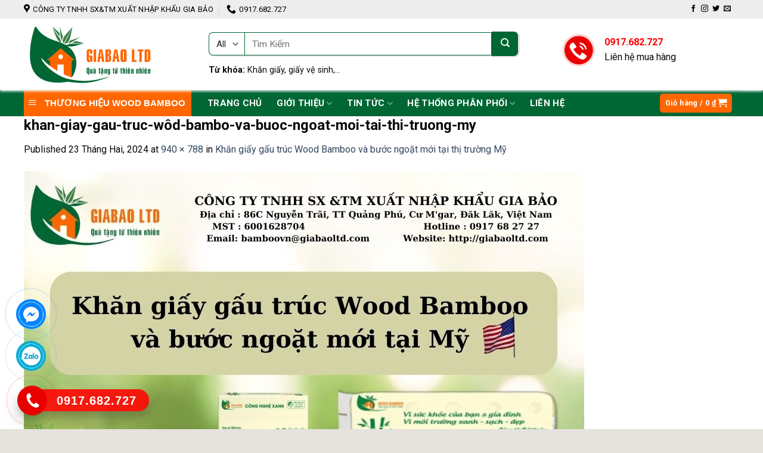

--- FILE ---
content_type: text/html; charset=UTF-8
request_url: https://giabaoltd.com/khan-giay-gau-truc-wood-bamboo-va-buoc-ngoat-moi-tai-thi-truong-my/khan-giay-gau-truc-wod-bambo-va-buoc-ngoat-moi-tai-thi-truong-my/
body_size: 28995
content:
<!DOCTYPE html>
<!--[if IE 9 ]> <html lang="vi" class="ie9 loading-site no-js"> <![endif]-->
<!--[if IE 8 ]> <html lang="vi" class="ie8 loading-site no-js"> <![endif]-->
<!--[if (gte IE 9)|!(IE)]><!--><html lang="vi" class="loading-site no-js"> <!--<![endif]-->
<head>
	<meta charset="UTF-8" />
	<link rel="profile" href="http://gmpg.org/xfn/11" />
	<link rel="pingback" href="https://giabaoltd.com/xmlrpc.php" />

	<script>(function(html){html.className = html.className.replace(/\bno-js\b/,'js')})(document.documentElement);</script>
<meta name='robots' content='index, follow, max-image-preview:large, max-snippet:-1, max-video-preview:-1' />
<meta name="viewport" content="width=device-width, initial-scale=1, maximum-scale=1" />
	<!-- This site is optimized with the Yoast SEO plugin v19.1 - https://yoast.com/wordpress/plugins/seo/ -->
	<title>khan-giay-gau-truc-wôd-bambo-va-buoc-ngoat-moi-tai-thi-truong-my - Công Ty TNHH SX&amp;TM Xuất Nhập Khẩu Gia Bảo</title>
	<link rel="canonical" href="https://giabaoltd.com/wp-content/uploads/2024/02/khan-giay-gau-truc-wod-bambo-va-buoc-ngoat-moi-tai-thi-truong-my.jpg" />
	<meta property="og:locale" content="vi_VN" />
	<meta property="og:type" content="article" />
	<meta property="og:title" content="khan-giay-gau-truc-wôd-bambo-va-buoc-ngoat-moi-tai-thi-truong-my - Công Ty TNHH SX&amp;TM Xuất Nhập Khẩu Gia Bảo" />
	<meta property="og:url" content="https://giabaoltd.com/wp-content/uploads/2024/02/khan-giay-gau-truc-wod-bambo-va-buoc-ngoat-moi-tai-thi-truong-my.jpg" />
	<meta property="og:site_name" content="Công Ty TNHH SX&amp;TM Xuất Nhập Khẩu Gia Bảo" />
	<meta property="og:image" content="https://giabaoltd.com/wp-content/uploads/2024/02/khan-giay-gau-truc-wod-bambo-va-buoc-ngoat-moi-tai-thi-truong-my.jpg" />
	<meta property="og:image:width" content="940" />
	<meta property="og:image:height" content="788" />
	<meta property="og:image:type" content="image/jpeg" />
	<meta name="twitter:card" content="summary" />
	<script type="application/ld+json" class="yoast-schema-graph">{"@context":"https://schema.org","@graph":[{"@type":"WebSite","@id":"https://giabaoltd.com/#website","url":"https://giabaoltd.com/","name":"Công Ty TNHH SX&amp;TM Xuất Nhập Khẩu Gia Bảo","description":"","potentialAction":[{"@type":"SearchAction","target":{"@type":"EntryPoint","urlTemplate":"https://giabaoltd.com/?s={search_term_string}"},"query-input":"required name=search_term_string"}],"inLanguage":"vi"},{"@type":"WebPage","@id":"https://giabaoltd.com/wp-content/uploads/2024/02/khan-giay-gau-truc-wod-bambo-va-buoc-ngoat-moi-tai-thi-truong-my.jpg#webpage","url":"https://giabaoltd.com/wp-content/uploads/2024/02/khan-giay-gau-truc-wod-bambo-va-buoc-ngoat-moi-tai-thi-truong-my.jpg","name":"khan-giay-gau-truc-wôd-bambo-va-buoc-ngoat-moi-tai-thi-truong-my - Công Ty TNHH SX&amp;TM Xuất Nhập Khẩu Gia Bảo","isPartOf":{"@id":"https://giabaoltd.com/#website"},"datePublished":"2024-02-23T08:23:31+00:00","dateModified":"2024-02-23T08:23:31+00:00","breadcrumb":{"@id":"https://giabaoltd.com/wp-content/uploads/2024/02/khan-giay-gau-truc-wod-bambo-va-buoc-ngoat-moi-tai-thi-truong-my.jpg#breadcrumb"},"inLanguage":"vi","potentialAction":[{"@type":"ReadAction","target":["https://giabaoltd.com/wp-content/uploads/2024/02/khan-giay-gau-truc-wod-bambo-va-buoc-ngoat-moi-tai-thi-truong-my.jpg"]}]},{"@type":"BreadcrumbList","@id":"https://giabaoltd.com/wp-content/uploads/2024/02/khan-giay-gau-truc-wod-bambo-va-buoc-ngoat-moi-tai-thi-truong-my.jpg#breadcrumb","itemListElement":[{"@type":"ListItem","position":1,"name":"Home","item":"https://giabaoltd.com/"},{"@type":"ListItem","position":2,"name":"Khăn giấy gấu trúc Wood Bamboo và bước ngoặt mới tại thị trường Mỹ","item":"https://giabaoltd.com/khan-giay-gau-truc-wood-bamboo-va-buoc-ngoat-moi-tai-thi-truong-my/"},{"@type":"ListItem","position":3,"name":"khan-giay-gau-truc-wôd-bambo-va-buoc-ngoat-moi-tai-thi-truong-my"}]}]}</script>
	<!-- / Yoast SEO plugin. -->


<link rel='dns-prefetch' href='//cdn.jsdelivr.net' />
<link rel='dns-prefetch' href='//maxcdn.bootstrapcdn.com' />
<link rel='dns-prefetch' href='//use.fontawesome.com' />
<link rel='dns-prefetch' href='//fonts.googleapis.com' />
<link rel="alternate" type="application/rss+xml" title="Dòng thông tin Công Ty TNHH SX&amp;TM Xuất Nhập Khẩu Gia Bảo &raquo;" href="https://giabaoltd.com/feed/" />
<link rel="alternate" type="application/rss+xml" title="Dòng phản hồi Công Ty TNHH SX&amp;TM Xuất Nhập Khẩu Gia Bảo &raquo;" href="https://giabaoltd.com/comments/feed/" />
<link rel="prefetch" href="https://giabaoltd.com/wp-content/themes/flatsome/assets/js/chunk.countup.fe2c1016.js" />
<link rel="prefetch" href="https://giabaoltd.com/wp-content/themes/flatsome/assets/js/chunk.sticky-sidebar.a58a6557.js" />
<link rel="prefetch" href="https://giabaoltd.com/wp-content/themes/flatsome/assets/js/chunk.tooltips.29144c1c.js" />
<link rel="prefetch" href="https://giabaoltd.com/wp-content/themes/flatsome/assets/js/chunk.vendors-popups.947eca5c.js" />
<link rel="prefetch" href="https://giabaoltd.com/wp-content/themes/flatsome/assets/js/chunk.vendors-slider.f0d2cbc9.js" />
<script type="text/javascript">
window._wpemojiSettings = {"baseUrl":"https:\/\/s.w.org\/images\/core\/emoji\/14.0.0\/72x72\/","ext":".png","svgUrl":"https:\/\/s.w.org\/images\/core\/emoji\/14.0.0\/svg\/","svgExt":".svg","source":{"concatemoji":"https:\/\/giabaoltd.com\/wp-includes\/js\/wp-emoji-release.min.js?ver=6.1.9"}};
/*! This file is auto-generated */
!function(e,a,t){var n,r,o,i=a.createElement("canvas"),p=i.getContext&&i.getContext("2d");function s(e,t){var a=String.fromCharCode,e=(p.clearRect(0,0,i.width,i.height),p.fillText(a.apply(this,e),0,0),i.toDataURL());return p.clearRect(0,0,i.width,i.height),p.fillText(a.apply(this,t),0,0),e===i.toDataURL()}function c(e){var t=a.createElement("script");t.src=e,t.defer=t.type="text/javascript",a.getElementsByTagName("head")[0].appendChild(t)}for(o=Array("flag","emoji"),t.supports={everything:!0,everythingExceptFlag:!0},r=0;r<o.length;r++)t.supports[o[r]]=function(e){if(p&&p.fillText)switch(p.textBaseline="top",p.font="600 32px Arial",e){case"flag":return s([127987,65039,8205,9895,65039],[127987,65039,8203,9895,65039])?!1:!s([55356,56826,55356,56819],[55356,56826,8203,55356,56819])&&!s([55356,57332,56128,56423,56128,56418,56128,56421,56128,56430,56128,56423,56128,56447],[55356,57332,8203,56128,56423,8203,56128,56418,8203,56128,56421,8203,56128,56430,8203,56128,56423,8203,56128,56447]);case"emoji":return!s([129777,127995,8205,129778,127999],[129777,127995,8203,129778,127999])}return!1}(o[r]),t.supports.everything=t.supports.everything&&t.supports[o[r]],"flag"!==o[r]&&(t.supports.everythingExceptFlag=t.supports.everythingExceptFlag&&t.supports[o[r]]);t.supports.everythingExceptFlag=t.supports.everythingExceptFlag&&!t.supports.flag,t.DOMReady=!1,t.readyCallback=function(){t.DOMReady=!0},t.supports.everything||(n=function(){t.readyCallback()},a.addEventListener?(a.addEventListener("DOMContentLoaded",n,!1),e.addEventListener("load",n,!1)):(e.attachEvent("onload",n),a.attachEvent("onreadystatechange",function(){"complete"===a.readyState&&t.readyCallback()})),(e=t.source||{}).concatemoji?c(e.concatemoji):e.wpemoji&&e.twemoji&&(c(e.twemoji),c(e.wpemoji)))}(window,document,window._wpemojiSettings);
</script>
<style type="text/css">
img.wp-smiley,
img.emoji {
	display: inline !important;
	border: none !important;
	box-shadow: none !important;
	height: 1em !important;
	width: 1em !important;
	margin: 0 0.07em !important;
	vertical-align: -0.1em !important;
	background: none !important;
	padding: 0 !important;
}
</style>
	<link rel='stylesheet' id='dashicons-css' href='https://giabaoltd.com/wp-includes/css/dashicons.min.css?ver=6.1.9' type='text/css' media='all' />
<link rel='stylesheet' id='elusive-css' href='https://giabaoltd.com/wp-content/plugins/menu-icons/vendor/codeinwp/icon-picker/css/types/elusive.min.css?ver=2.0' type='text/css' media='all' />
<link rel='stylesheet' id='menu-icon-font-awesome-css' href='https://giabaoltd.com/wp-content/plugins/menu-icons/css/fontawesome/css/all.min.css?ver=4.7.0' type='text/css' media='all' />
<link rel='stylesheet' id='foundation-icons-css' href='https://giabaoltd.com/wp-content/plugins/menu-icons/vendor/codeinwp/icon-picker/css/types/foundation-icons.min.css?ver=3.0' type='text/css' media='all' />
<link rel='stylesheet' id='genericons-css' href='https://giabaoltd.com/wp-content/plugins/menu-icons/vendor/codeinwp/icon-picker/css/types/genericons.min.css?ver=3.4' type='text/css' media='all' />
<link rel='stylesheet' id='menu-icons-extra-css' href='https://giabaoltd.com/wp-content/plugins/menu-icons/css/extra.min.css?ver=0.12.12' type='text/css' media='all' />
<style id='wp-block-library-inline-css' type='text/css'>
:root{--wp-admin-theme-color:#007cba;--wp-admin-theme-color--rgb:0,124,186;--wp-admin-theme-color-darker-10:#006ba1;--wp-admin-theme-color-darker-10--rgb:0,107,161;--wp-admin-theme-color-darker-20:#005a87;--wp-admin-theme-color-darker-20--rgb:0,90,135;--wp-admin-border-width-focus:2px}@media (-webkit-min-device-pixel-ratio:2),(min-resolution:192dpi){:root{--wp-admin-border-width-focus:1.5px}}.wp-element-button{cursor:pointer}:root{--wp--preset--font-size--normal:16px;--wp--preset--font-size--huge:42px}:root .has-very-light-gray-background-color{background-color:#eee}:root .has-very-dark-gray-background-color{background-color:#313131}:root .has-very-light-gray-color{color:#eee}:root .has-very-dark-gray-color{color:#313131}:root .has-vivid-green-cyan-to-vivid-cyan-blue-gradient-background{background:linear-gradient(135deg,#00d084,#0693e3)}:root .has-purple-crush-gradient-background{background:linear-gradient(135deg,#34e2e4,#4721fb 50%,#ab1dfe)}:root .has-hazy-dawn-gradient-background{background:linear-gradient(135deg,#faaca8,#dad0ec)}:root .has-subdued-olive-gradient-background{background:linear-gradient(135deg,#fafae1,#67a671)}:root .has-atomic-cream-gradient-background{background:linear-gradient(135deg,#fdd79a,#004a59)}:root .has-nightshade-gradient-background{background:linear-gradient(135deg,#330968,#31cdcf)}:root .has-midnight-gradient-background{background:linear-gradient(135deg,#020381,#2874fc)}.has-regular-font-size{font-size:1em}.has-larger-font-size{font-size:2.625em}.has-normal-font-size{font-size:var(--wp--preset--font-size--normal)}.has-huge-font-size{font-size:var(--wp--preset--font-size--huge)}.has-text-align-center{text-align:center}.has-text-align-left{text-align:left}.has-text-align-right{text-align:right}#end-resizable-editor-section{display:none}.aligncenter{clear:both}.items-justified-left{justify-content:flex-start}.items-justified-center{justify-content:center}.items-justified-right{justify-content:flex-end}.items-justified-space-between{justify-content:space-between}.screen-reader-text{border:0;clip:rect(1px,1px,1px,1px);-webkit-clip-path:inset(50%);clip-path:inset(50%);height:1px;margin:-1px;overflow:hidden;padding:0;position:absolute;width:1px;word-wrap:normal!important}.screen-reader-text:focus{background-color:#ddd;clip:auto!important;-webkit-clip-path:none;clip-path:none;color:#444;display:block;font-size:1em;height:auto;left:5px;line-height:normal;padding:15px 23px 14px;text-decoration:none;top:5px;width:auto;z-index:100000}html :where(.has-border-color){border-style:solid}html :where([style*=border-top-color]){border-top-style:solid}html :where([style*=border-right-color]){border-right-style:solid}html :where([style*=border-bottom-color]){border-bottom-style:solid}html :where([style*=border-left-color]){border-left-style:solid}html :where([style*=border-width]){border-style:solid}html :where([style*=border-top-width]){border-top-style:solid}html :where([style*=border-right-width]){border-right-style:solid}html :where([style*=border-bottom-width]){border-bottom-style:solid}html :where([style*=border-left-width]){border-left-style:solid}html :where(img[class*=wp-image-]){height:auto;max-width:100%}figure{margin:0 0 1em}
</style>
<link rel='stylesheet' id='classic-theme-styles-css' href='https://giabaoltd.com/wp-includes/css/classic-themes.min.css?ver=1' type='text/css' media='all' />
<link rel='stylesheet' id='contact-form-7-css' href='https://giabaoltd.com/wp-content/plugins/contact-form-7/includes/css/styles.css?ver=5.5.6.1' type='text/css' media='all' />
<link rel='stylesheet' id='devvn-quickbuy-style-css' href='https://giabaoltd.com/wp-content/plugins/devvn-quick-buy/css/devvn-quick-buy.css?ver=1.1.2' type='text/css' media='all' />
<link rel='stylesheet' id='ot-vertical-menu-css-css' href='https://giabaoltd.com/wp-content/plugins/ot-flatsome-vertical-menu/assets/css/style.css?ver=1.2.3' type='text/css' media='all' />
<link rel='stylesheet' id='woof-css' href='https://giabaoltd.com/wp-content/plugins/woocommerce-products-filter/css/front.css?ver=6.1.9' type='text/css' media='all' />
<link rel='stylesheet' id='chosen-drop-down-css' href='https://giabaoltd.com/wp-content/plugins/woocommerce-products-filter/js/chosen/chosen.min.css?ver=6.1.9' type='text/css' media='all' />
<style id='woocommerce-inline-inline-css' type='text/css'>
.woocommerce form .form-row .required { visibility: visible; }
</style>
<link rel='stylesheet' id='flatsome-ionicons-css' href='//maxcdn.bootstrapcdn.com/font-awesome/4.7.0/css/font-awesome.min.css?ver=6.1.9' type='text/css' media='all' />
<link rel='stylesheet' id='font-awesome-official-css' href='https://use.fontawesome.com/releases/v5.15.4/css/all.css' type='text/css' media='all' integrity="sha384-DyZ88mC6Up2uqS4h/KRgHuoeGwBcD4Ng9SiP4dIRy0EXTlnuz47vAwmeGwVChigm" crossorigin="anonymous" />
<link rel='stylesheet' id='flatsome-main-css' href='https://giabaoltd.com/wp-content/themes/flatsome/assets/css/flatsome.css?ver=3.15.4' type='text/css' media='all' />
<style id='flatsome-main-inline-css' type='text/css'>
@font-face {
				font-family: "fl-icons";
				font-display: block;
				src: url(https://giabaoltd.com/wp-content/themes/flatsome/assets/css/icons/fl-icons.eot?v=3.15.4);
				src:
					url(https://giabaoltd.com/wp-content/themes/flatsome/assets/css/icons/fl-icons.eot#iefix?v=3.15.4) format("embedded-opentype"),
					url(https://giabaoltd.com/wp-content/themes/flatsome/assets/css/icons/fl-icons.woff2?v=3.15.4) format("woff2"),
					url(https://giabaoltd.com/wp-content/themes/flatsome/assets/css/icons/fl-icons.ttf?v=3.15.4) format("truetype"),
					url(https://giabaoltd.com/wp-content/themes/flatsome/assets/css/icons/fl-icons.woff?v=3.15.4) format("woff"),
					url(https://giabaoltd.com/wp-content/themes/flatsome/assets/css/icons/fl-icons.svg?v=3.15.4#fl-icons) format("svg");
			}
</style>
<link rel='stylesheet' id='flatsome-shop-css' href='https://giabaoltd.com/wp-content/themes/flatsome/assets/css/flatsome-shop.css?ver=3.15.4' type='text/css' media='all' />
<link rel='stylesheet' id='flatsome-style-css' href='https://giabaoltd.com/wp-content/themes/web-khoi-nghiep/style.css?ver=3.4.3' type='text/css' media='all' />
<link rel='stylesheet' id='flatsome-googlefonts-css' href='//fonts.googleapis.com/css?family=Roboto%3Aregular%2C700%2Cregular%2Cregular%2Cregular&#038;display=swap&#038;ver=3.9' type='text/css' media='all' />
<link rel='stylesheet' id='font-awesome-official-v4shim-css' href='https://use.fontawesome.com/releases/v5.15.4/css/v4-shims.css' type='text/css' media='all' integrity="sha384-Vq76wejb3QJM4nDatBa5rUOve+9gkegsjCebvV/9fvXlGWo4HCMR4cJZjjcF6Viv" crossorigin="anonymous" />
<style id='font-awesome-official-v4shim-inline-css' type='text/css'>
@font-face {
font-family: "FontAwesome";
font-display: block;
src: url("https://use.fontawesome.com/releases/v5.15.4/webfonts/fa-brands-400.eot"),
		url("https://use.fontawesome.com/releases/v5.15.4/webfonts/fa-brands-400.eot?#iefix") format("embedded-opentype"),
		url("https://use.fontawesome.com/releases/v5.15.4/webfonts/fa-brands-400.woff2") format("woff2"),
		url("https://use.fontawesome.com/releases/v5.15.4/webfonts/fa-brands-400.woff") format("woff"),
		url("https://use.fontawesome.com/releases/v5.15.4/webfonts/fa-brands-400.ttf") format("truetype"),
		url("https://use.fontawesome.com/releases/v5.15.4/webfonts/fa-brands-400.svg#fontawesome") format("svg");
}

@font-face {
font-family: "FontAwesome";
font-display: block;
src: url("https://use.fontawesome.com/releases/v5.15.4/webfonts/fa-solid-900.eot"),
		url("https://use.fontawesome.com/releases/v5.15.4/webfonts/fa-solid-900.eot?#iefix") format("embedded-opentype"),
		url("https://use.fontawesome.com/releases/v5.15.4/webfonts/fa-solid-900.woff2") format("woff2"),
		url("https://use.fontawesome.com/releases/v5.15.4/webfonts/fa-solid-900.woff") format("woff"),
		url("https://use.fontawesome.com/releases/v5.15.4/webfonts/fa-solid-900.ttf") format("truetype"),
		url("https://use.fontawesome.com/releases/v5.15.4/webfonts/fa-solid-900.svg#fontawesome") format("svg");
}

@font-face {
font-family: "FontAwesome";
font-display: block;
src: url("https://use.fontawesome.com/releases/v5.15.4/webfonts/fa-regular-400.eot"),
		url("https://use.fontawesome.com/releases/v5.15.4/webfonts/fa-regular-400.eot?#iefix") format("embedded-opentype"),
		url("https://use.fontawesome.com/releases/v5.15.4/webfonts/fa-regular-400.woff2") format("woff2"),
		url("https://use.fontawesome.com/releases/v5.15.4/webfonts/fa-regular-400.woff") format("woff"),
		url("https://use.fontawesome.com/releases/v5.15.4/webfonts/fa-regular-400.ttf") format("truetype"),
		url("https://use.fontawesome.com/releases/v5.15.4/webfonts/fa-regular-400.svg#fontawesome") format("svg");
unicode-range: U+F004-F005,U+F007,U+F017,U+F022,U+F024,U+F02E,U+F03E,U+F044,U+F057-F059,U+F06E,U+F070,U+F075,U+F07B-F07C,U+F080,U+F086,U+F089,U+F094,U+F09D,U+F0A0,U+F0A4-F0A7,U+F0C5,U+F0C7-F0C8,U+F0E0,U+F0EB,U+F0F3,U+F0F8,U+F0FE,U+F111,U+F118-F11A,U+F11C,U+F133,U+F144,U+F146,U+F14A,U+F14D-F14E,U+F150-F152,U+F15B-F15C,U+F164-F165,U+F185-F186,U+F191-F192,U+F1AD,U+F1C1-F1C9,U+F1CD,U+F1D8,U+F1E3,U+F1EA,U+F1F6,U+F1F9,U+F20A,U+F247-F249,U+F24D,U+F254-F25B,U+F25D,U+F267,U+F271-F274,U+F279,U+F28B,U+F28D,U+F2B5-F2B6,U+F2B9,U+F2BB,U+F2BD,U+F2C1-F2C2,U+F2D0,U+F2D2,U+F2DC,U+F2ED,U+F328,U+F358-F35B,U+F3A5,U+F3D1,U+F410,U+F4AD;
}
</style>
<script type='text/javascript' src='https://giabaoltd.com/wp-includes/js/jquery/jquery.min.js?ver=3.6.1' id='jquery-core-js'></script>
<script type='text/javascript' src='https://giabaoltd.com/wp-includes/js/jquery/jquery-migrate.min.js?ver=3.3.2' id='jquery-migrate-js'></script>
<link rel="https://api.w.org/" href="https://giabaoltd.com/wp-json/" /><link rel="alternate" type="application/json" href="https://giabaoltd.com/wp-json/wp/v2/media/6581" /><link rel="EditURI" type="application/rsd+xml" title="RSD" href="https://giabaoltd.com/xmlrpc.php?rsd" />
<link rel="wlwmanifest" type="application/wlwmanifest+xml" href="https://giabaoltd.com/wp-includes/wlwmanifest.xml" />
<meta name="generator" content="WordPress 6.1.9" />
<meta name="generator" content="WooCommerce 6.6.0" />
<link rel='shortlink' href='https://giabaoltd.com/?p=6581' />
<link rel="alternate" type="application/json+oembed" href="https://giabaoltd.com/wp-json/oembed/1.0/embed?url=https%3A%2F%2Fgiabaoltd.com%2Fkhan-giay-gau-truc-wood-bamboo-va-buoc-ngoat-moi-tai-thi-truong-my%2Fkhan-giay-gau-truc-wod-bambo-va-buoc-ngoat-moi-tai-thi-truong-my%2F%23main" />
<link rel="alternate" type="text/xml+oembed" href="https://giabaoltd.com/wp-json/oembed/1.0/embed?url=https%3A%2F%2Fgiabaoltd.com%2Fkhan-giay-gau-truc-wood-bamboo-va-buoc-ngoat-moi-tai-thi-truong-my%2Fkhan-giay-gau-truc-wod-bambo-va-buoc-ngoat-moi-tai-thi-truong-my%2F%23main&#038;format=xml" />
 

<!-- Star   -->
<div class="ring-wrap">
<!-- 	Star Mess      -->
<div class="mess-ring">
    <div class="mess-ring-circle"></div>
    <div class="mess-ring-circle-fill"></div>
    <div class="mess-ring-img-circle">
        <a href="https://www.facebook.com/KhanGiayDaNangWoodBamboo/" target="_blank" class="pps-btn-img">
        <img src="https://giabaoltd.com/wp-content/plugins/lien-he-thv/images/mess.png" alt="" width="50" />
        </a>
    </div>
</div>
<!--  End Mess	 -->
<!-- 	Star zalo   -->
<div class="zalo-ring">
    <div class="zalo-ring-circle"></div>
    <div class="zalo-ring-circle-fill"></div>
    <div class="zalo-ring-img-circle">
        <a href="https://zalo.me/0917.682.727" target="_blank" class="pps-btn-img">
        <img src="https://giabaoltd.com/wp-content/plugins/lien-he-thv/images/zalo-img.png" alt="" width="50" />
        </a>
    </div>
</div>
<!--  End Zalo	 -->
<!-- 	Star hotline   -->
<div class="hotline-phone-ring">
    <div class="hotline-phone-ring-circle"></div>
    <div class="hotline-phone-ring-circle-fill"></div>
    <div class="hotline-phone-ring-img-circle">
        <a href="tel:0917.682.727" class="pps-btn-img">
        <img src="https://giabaoltd.com/wp-content/plugins/lien-he-thv/images/phone.png" alt="" width="50" />
        </a>
    </div>
</div>
        <div class="hotline-bar">
			<a href="tel:0917.682.727">
				<span class="text-hotline">0917.682.727</span>
			</a>
		</div>
	<!--  End hotline   -->
</div>
<!--  End  -->
<style>
/* wrap */

.ring-wrap {
    position: fixed;
    bottom: 0;
    left: 0;
    z-index: 999999;
}


/* Mess */

.mess-ring {
    position: relative;
    visibility: visible;
    background-color: transparent;
    width: 110px;
    height: 65px;
    cursor: pointer;
    z-index: 11;
    -webkit-backface-visibility: hidden;
    -webkit-transform: translateZ(0);
    transition: visibility .5s;
    left: -10px;
    bottom: 15px;
    display: block;
}

.mess-ring-circle {
    width: 90px;
    height: 90px;
    top: 17px;
    left: 17px;
    position: absolute;
    background-color: transparent;
    border-radius: 100%;
    border: 2px solid #0084ffe5;
    -webkit-animation: phonering-alo-circle-anim 1.2s infinite ease-in-out;
    animation: phonering-alo-circle-anim 1.2s infinite ease-in-out;
    transition: all .5s;
    -webkit-transform-origin: 50% 50%;
    -ms-transform-origin: 50% 50%;
    transform-origin: 50% 50%;
    opacity: 0.5;
}

.mess-ring-circle-fill {
    width: 70px;
    height: 70px;
    top: 27px;
    left: 27px;
    position: absolute;
    background-color: #0084ffe5;
    border-radius: 100%;
    border: 2px solid transparent;
    -webkit-animation: phonering-alo-circle-fill-anim 2.3s infinite ease-in-out;
    animation: phonering-alo-circle-fill-anim 2.3s infinite ease-in-out;
    transition: all .5s;
    -webkit-transform-origin: 50% 50%;
    -ms-transform-origin: 50% 50%;
    transform-origin: 50% 50%;
}

.mess-ring-img-circle {
    background-color: #0084ff;
    width: 50px;
    height: 50px;
    top: 37px;
    left: 37px;
    position: absolute;
    background-size: 20px;
    border-radius: 100%;
    border: 2px solid transparent;
    -webkit-animation: phonering-alo-circle-img-anim 1s infinite ease-in-out;
    animation: phonering-alo-circle-img-anim 1s infinite ease-in-out;
    -webkit-transform-origin: 50% 50%;
    -ms-transform-origin: 50% 50%;
    transform-origin: 50% 50%;
    display: -webkit-box;
    display: -webkit-flex;
    display: -ms-flexbox;
    display: flex;
    align-items: center;
    justify-content: center;
}

.mess-ring-img-circle .pps-btn-img {
    display: -webkit-box;
    display: -webkit-flex;
    display: -ms-flexbox;
    display: flex;
}

.mess-ring-img-circle .pps-btn-img img {
    width: 45px;
    height: 45px;
}


/* zalo	 */

.zalo-ring {
    position: relative;
    visibility: visible;
    background-color: transparent;
    width: 110px;
    height: 65px;
    cursor: pointer;
    z-index: 11;
    -webkit-backface-visibility: hidden;
    -webkit-transform: translateZ(0);
    transition: visibility .5s;
    left: -10px;
    bottom: 10px;
    display: block;
}

.zalo-ring-circle {
    width: 90px;
    height: 90px;
    top: 17px;
    left: 17px;
    position: absolute;
    background-color: transparent;
    border-radius: 100%;
    border: 2px solid #02abd3cc;
    -webkit-animation: phonering-alo-circle-anim 1.2s infinite ease-in-out;
    animation: phonering-alo-circle-anim 1.2s infinite ease-in-out;
    transition: all .5s;
    -webkit-transform-origin: 50% 50%;
    -ms-transform-origin: 50% 50%;
    transform-origin: 50% 50%;
    opacity: 0.5;
}

.zalo-ring-circle-fill {
    width: 70px;
    height: 70px;
    top: 27px;
    left: 27px;
    position: absolute;
    background-color: #02abd3cc;
    border-radius: 100%;
    border: 2px solid transparent;
    -webkit-animation: phonering-alo-circle-fill-anim 2.3s infinite ease-in-out;
    animation: phonering-alo-circle-fill-anim 2.3s infinite ease-in-out;
    transition: all .5s;
    -webkit-transform-origin: 50% 50%;
    -ms-transform-origin: 50% 50%;
    transform-origin: 50% 50%;
}

.zalo-ring-img-circle {
    background-color: #02abd3;
    width: 50px;
    height: 50px;
    top: 37px;
    left: 37px;
    position: absolute;
    background-size: 20px;
    border-radius: 100%;
    border: 2px solid transparent;
    -webkit-animation: phonering-alo-circle-img-anim 1s infinite ease-in-out;
    animation: phonering-alo-circle-img-anim 1s infinite ease-in-out;
    -webkit-transform-origin: 50% 50%;
    -ms-transform-origin: 50% 50%;
    transform-origin: 50% 50%;
    display: -webkit-box;
    display: -webkit-flex;
    display: -ms-flexbox;
    display: flex;
    align-items: center;
    justify-content: center;
}

.zalo-ring-img-circle .pps-btn-img {
    display: -webkit-box;
    display: -webkit-flex;
    display: -ms-flexbox;
    display: flex;
}

.zalo-ring-img-circle .pps-btn-img img {
    width: 45px;
    height: 45px;
}


/* Hotline	 */

.hotline-phone-ring {
    position: relative;
    visibility: visible;
    background-color: transparent;
    width: 110px;
    height: 110px;
    cursor: pointer;
    z-index: 11;
    -webkit-backface-visibility: hidden;
    -webkit-transform: translateZ(0);
    transition: visibility .5s;
    left: -8px;
    bottom: 0;
    display: block;
}

.hotline-phone-ring-circle {
    width: 90px;
    height: 90px;
    top: 17px;
    left: 17px;
    position: absolute;
    background-color: transparent;
    border-radius: 100%;
    border: 2px solid #ff0000e0;
    -webkit-animation: phonering-alo-circle-anim 1.2s infinite ease-in-out;
    animation: phonering-alo-circle-anim 1.2s infinite ease-in-out;
    transition: all .5s;
    -webkit-transform-origin: 50% 50%;
    -ms-transform-origin: 50% 50%;
    transform-origin: 50% 50%;
    opacity: 0.5;
}

.hotline-phone-ring-circle-fill {
    width: 70px;
    height: 70px;
    top: 27px;
    left: 27px;
    position: absolute;
    background-color: #ff0000e0;
    border-radius: 100%;
    border: 2px solid transparent;
    -webkit-animation: phonering-alo-circle-fill-anim 2.3s infinite ease-in-out;
    animation: phonering-alo-circle-fill-anim 2.3s infinite ease-in-out;
    transition: all .5s;
    -webkit-transform-origin: 50% 50%;
    -ms-transform-origin: 50% 50%;
    transform-origin: 50% 50%;
}

.hotline-phone-ring-img-circle {
    background-color: #e80000;
    width: 50px;
    height: 50px;
    top: 37px;
    left: 37px;
    position: absolute;
    background-size: 20px;
    border-radius: 100%;
    border: 2px solid transparent;
    -webkit-animation: phonering-alo-circle-img-anim 1s infinite ease-in-out;
    animation: phonering-alo-circle-img-anim 1s infinite ease-in-out;
    -webkit-transform-origin: 50% 50%;
    -ms-transform-origin: 50% 50%;
    transform-origin: 50% 50%;
    display: -webkit-box;
    display: -webkit-flex;
    display: -ms-flexbox;
    display: flex;
    align-items: center;
    justify-content: center;
}

.hotline-phone-ring-img-circle .pps-btn-img {
    display: -webkit-box;
    display: -webkit-flex;
    display: -ms-flexbox;
    display: flex;
}

.hotline-phone-ring-img-circle .pps-btn-img img {
    width: 30px;
    height: 30px;
}

.hotline-bar {
    position: absolute;
    background: #ff0000e0;
    height: 37px;
    width: 220px;
    line-height: 40px;
    border-radius: 3px;
    padding: 0 10px;
    background-size: 100%;
    cursor: pointer;
    transition: all 0.8s;
    -webkit-transition: all 0.8s;
    z-index: 9;
    box-shadow: 0 14px 28px rgb(0 0 0 / 25%), 0 10px 10px rgb(0 0 0 / 10%);
    border-radius: 50px !important;
    /* width: 175px !important; */
    left: 30px;
    bottom: 30px;
}

.hotline-bar>a {
	color: #fff;
    text-decoration: none;
    font-size: 20px;
    font-weight: bold;
    text-indent: 55px;
    display: block;
    letter-spacing: 1px;
    line-height: 38px;
    font-family: Arial;
}

.hotline-bar>a:hover,
.hotline-bar>a:active {
    color: #fff;
}

@-webkit-keyframes phonering-alo-circle-anim {
    0% {
        -webkit-transform: rotate(0) scale(0.5) skew(1deg);
        -webkit-opacity: 0.1;
    }
    30% {
        -webkit-transform: rotate(0) scale(0.7) skew(1deg);
        -webkit-opacity: 0.5;
    }
    100% {
        -webkit-transform: rotate(0) scale(1) skew(1deg);
        -webkit-opacity: 0.1;
    }
}

@-webkit-keyframes phonering-alo-circle-fill-anim {
    0% {
        -webkit-transform: rotate(0) scale(0.7) skew(1deg);
        opacity: 0.6;
    }
    50% {
        -webkit-transform: rotate(0) scale(1) skew(1deg);
        opacity: 0.6;
    }
    100% {
        -webkit-transform: rotate(0) scale(0.7) skew(1deg);
        opacity: 0.6;
    }
}

@-webkit-keyframes phonering-alo-circle-img-anim {
    0% {
        -webkit-transform: rotate(0) scale(1) skew(1deg);
    }
    10% {
        -webkit-transform: rotate(-25deg) scale(1) skew(1deg);
    }
    20% {
        -webkit-transform: rotate(25deg) scale(1) skew(1deg);
    }
    30% {
        -webkit-transform: rotate(-25deg) scale(1) skew(1deg);
    }
    40% {
        -webkit-transform: rotate(25deg) scale(1) skew(1deg);
    }
    50% {
        -webkit-transform: rotate(0) scale(1) skew(1deg);
    }
    100% {
        -webkit-transform: rotate(0) scale(1) skew(1deg);
    }
}

@media (max-width: 768px) {
	.ring-wrap {
		z-index: 99;
	}
    /*  hotline  */
    .hotline-bar {
        display: none;
    }
    .hotline-phone-ring {
        left: -8px;
    }
    /* 	mess */
	.mess-ring{
		bottom: 0px;
	}
    .mess-ring-circle {
		width: 85px;
		height: 85px;
		top: 11px;
		left: 11px;
    }
    .mess-ring-circle-fill {
        width: 55px;
		height: 55px;
		top: 26px;
		left: 26px;
    }
    .mess-ring-img-circle {
        width: 40px;
        height: 40px;
        top: 34px;
        left: 34px;
    }
    .mess-ring-img-circle .pps-btn-img img {
        width: 30px;
        height: 30px;
    }
    /* 	zalo */
	.zalo-ring{
		bottom: 0px;
	}
    .zalo-ring-circle {
        width: 85px;
        height: 85px;
        top: 11px;
        left: 11px;
    }
    .zalo-ring-circle-fill {
        width: 55px;
		height: 55px;
		top: 26px;
		left: 26px;
    }
    .zalo-ring-img-circle {
        width: 40px;
        height: 40px;
        top: 34px;
        left: 34px;
    }
    .zalo-ring-img-circle .pps-btn-img img {
        width: 30px;
        height: 30px;
    }
    /* 	hotline */
    .hotline-phone-ring-circle {
        width: 85px;
        height: 85px;
        top: 11px;
        left: 11px;
    }
    .hotline-phone-ring-circle-fill {
        width: 55px;
		height: 55px;
		top: 26px;
		left: 26px;
    }
    .hotline-phone-ring-img-circle {
        width: 40px;
        height: 40px;
        top: 34px;
        left: 34px;
    }
    .hotline-phone-ring-img-circle .pps-btn-img img {
        width: 30px;
        height: 30px;
    }
}

</style>
<style>.bg{opacity: 0; transition: opacity 1s; -webkit-transition: opacity 1s;} .bg-loaded{opacity: 1;}</style><!--[if IE]><link rel="stylesheet" type="text/css" href="https://giabaoltd.com/wp-content/themes/flatsome/assets/css/ie-fallback.css"><script src="//cdnjs.cloudflare.com/ajax/libs/html5shiv/3.6.1/html5shiv.js"></script><script>var head = document.getElementsByTagName('head')[0],style = document.createElement('style');style.type = 'text/css';style.styleSheet.cssText = ':before,:after{content:none !important';head.appendChild(style);setTimeout(function(){head.removeChild(style);}, 0);</script><script src="https://giabaoltd.com/wp-content/themes/flatsome/assets/libs/ie-flexibility.js"></script><![endif]--><meta property="og:image" content="/wp-content/uploads/2022/06/1723519823012.png">
	<link rel="icon" href="/wp-content/uploads/2022/05/cropped-126381923.png" type="image/x-icon">
<!-- Google tag (gtag.js) -->
<script async src="https://www.googletagmanager.com/gtag/js?id=G-SS630BZW81"></script>
<script>
  window.dataLayer = window.dataLayer || [];
  function gtag(){dataLayer.push(arguments);}
  gtag('js', new Date());

  gtag('config', 'G-SS630BZW81');
</script>	<noscript><style>.woocommerce-product-gallery{ opacity: 1 !important; }</style></noscript>
	<link rel="icon" href="https://giabaoltd.com/wp-content/uploads/2022/05/cropped-126381923-32x32.png" sizes="32x32" />
<link rel="icon" href="https://giabaoltd.com/wp-content/uploads/2022/05/cropped-126381923-192x192.png" sizes="192x192" />
<link rel="apple-touch-icon" href="https://giabaoltd.com/wp-content/uploads/2022/05/cropped-126381923-180x180.png" />
<meta name="msapplication-TileImage" content="https://giabaoltd.com/wp-content/uploads/2022/05/cropped-126381923-270x270.png" />
<style id="custom-css" type="text/css">:root {--primary-color: #006634;}html{background-color:#E6E2DE!important;}.container-width, .full-width .ubermenu-nav, .container, .row{max-width: 1230px}.row.row-collapse{max-width: 1200px}.row.row-small{max-width: 1222.5px}.row.row-large{max-width: 1260px}.header-main{height: 100px}#logo img{max-height: 100px}#logo{width:280px;}.header-bottom{min-height: 43px}.header-top{min-height: 31px}.transparent .header-main{height: 265px}.transparent #logo img{max-height: 265px}.has-transparent + .page-title:first-of-type,.has-transparent + #main > .page-title,.has-transparent + #main > div > .page-title,.has-transparent + #main .page-header-wrapper:first-of-type .page-title{padding-top: 345px;}.header.show-on-scroll,.stuck .header-main{height:70px!important}.stuck #logo img{max-height: 70px!important}.search-form{ width: 100%;}.header-bg-color {background-color: rgba(255,255,255,0.9)}.header-bottom {background-color: #334862}.header-main .nav > li > a{line-height: 16px }.stuck .header-main .nav > li > a{line-height: 50px }.header-bottom-nav > li > a{line-height: 35px }@media (max-width: 549px) {.header-main{height: 70px}#logo img{max-height: 70px}}.nav-dropdown{font-size:100%}.header-top{background-color:#334862!important;}/* Color */.accordion-title.active, .has-icon-bg .icon .icon-inner,.logo a, .primary.is-underline, .primary.is-link, .badge-outline .badge-inner, .nav-outline > li.active> a,.nav-outline >li.active > a, .cart-icon strong,[data-color='primary'], .is-outline.primary{color: #006634;}/* Color !important */[data-text-color="primary"]{color: #006634!important;}/* Background Color */[data-text-bg="primary"]{background-color: #006634;}/* Background */.scroll-to-bullets a,.featured-title, .label-new.menu-item > a:after, .nav-pagination > li > .current,.nav-pagination > li > span:hover,.nav-pagination > li > a:hover,.has-hover:hover .badge-outline .badge-inner,button[type="submit"], .button.wc-forward:not(.checkout):not(.checkout-button), .button.submit-button, .button.primary:not(.is-outline),.featured-table .title,.is-outline:hover, .has-icon:hover .icon-label,.nav-dropdown-bold .nav-column li > a:hover, .nav-dropdown.nav-dropdown-bold > li > a:hover, .nav-dropdown-bold.dark .nav-column li > a:hover, .nav-dropdown.nav-dropdown-bold.dark > li > a:hover, .header-vertical-menu__opener ,.is-outline:hover, .tagcloud a:hover,.grid-tools a, input[type='submit']:not(.is-form), .box-badge:hover .box-text, input.button.alt,.nav-box > li > a:hover,.nav-box > li.active > a,.nav-pills > li.active > a ,.current-dropdown .cart-icon strong, .cart-icon:hover strong, .nav-line-bottom > li > a:before, .nav-line-grow > li > a:before, .nav-line > li > a:before,.banner, .header-top, .slider-nav-circle .flickity-prev-next-button:hover svg, .slider-nav-circle .flickity-prev-next-button:hover .arrow, .primary.is-outline:hover, .button.primary:not(.is-outline), input[type='submit'].primary, input[type='submit'].primary, input[type='reset'].button, input[type='button'].primary, .badge-inner{background-color: #006634;}/* Border */.nav-vertical.nav-tabs > li.active > a,.scroll-to-bullets a.active,.nav-pagination > li > .current,.nav-pagination > li > span:hover,.nav-pagination > li > a:hover,.has-hover:hover .badge-outline .badge-inner,.accordion-title.active,.featured-table,.is-outline:hover, .tagcloud a:hover,blockquote, .has-border, .cart-icon strong:after,.cart-icon strong,.blockUI:before, .processing:before,.loading-spin, .slider-nav-circle .flickity-prev-next-button:hover svg, .slider-nav-circle .flickity-prev-next-button:hover .arrow, .primary.is-outline:hover{border-color: #006634}.nav-tabs > li.active > a{border-top-color: #006634}.widget_shopping_cart_content .blockUI.blockOverlay:before { border-left-color: #006634 }.woocommerce-checkout-review-order .blockUI.blockOverlay:before { border-left-color: #006634 }/* Fill */.slider .flickity-prev-next-button:hover svg,.slider .flickity-prev-next-button:hover .arrow{fill: #006634;}/* Background Color */[data-icon-label]:after, .secondary.is-underline:hover,.secondary.is-outline:hover,.icon-label,.button.secondary:not(.is-outline),.button.alt:not(.is-outline), .badge-inner.on-sale, .button.checkout, .single_add_to_cart_button, .current .breadcrumb-step{ background-color:#ff6600; }[data-text-bg="secondary"]{background-color: #ff6600;}/* Color */.secondary.is-underline,.secondary.is-link, .secondary.is-outline,.stars a.active, .star-rating:before, .woocommerce-page .star-rating:before,.star-rating span:before, .color-secondary{color: #ff6600}/* Color !important */[data-text-color="secondary"]{color: #ff6600!important;}/* Border */.secondary.is-outline:hover{border-color:#ff6600}.success.is-underline:hover,.success.is-outline:hover,.success{background-color: #008000}.success-color, .success.is-link, .success.is-outline{color: #008000;}.success-border{border-color: #008000!important;}/* Color !important */[data-text-color="success"]{color: #008000!important;}/* Background Color */[data-text-bg="success"]{background-color: #008000;}.alert.is-underline:hover,.alert.is-outline:hover,.alert{background-color: #ff0000}.alert.is-link, .alert.is-outline, .color-alert{color: #ff0000;}/* Color !important */[data-text-color="alert"]{color: #ff0000!important;}/* Background Color */[data-text-bg="alert"]{background-color: #ff0000;}body{font-size: 100%;}@media screen and (max-width: 549px){body{font-size: 100%;}}body{font-family:"Roboto", sans-serif}body{font-weight: 0}body{color: #0a0a0a}.nav > li > a {font-family:"Roboto", sans-serif;}.mobile-sidebar-levels-2 .nav > li > ul > li > a {font-family:"Roboto", sans-serif;}.nav > li > a {font-weight: 0;}.mobile-sidebar-levels-2 .nav > li > ul > li > a {font-weight: 0;}h1,h2,h3,h4,h5,h6,.heading-font, .off-canvas-center .nav-sidebar.nav-vertical > li > a{font-family: "Roboto", sans-serif;}h1,h2,h3,h4,h5,h6,.heading-font,.banner h1,.banner h2{font-weight: 700;}h1,h2,h3,h4,h5,h6,.heading-font{color: #0a0a0a;}.alt-font{font-family: "Roboto", sans-serif;}.alt-font{font-weight: 0!important;}.header:not(.transparent) .header-nav-main.nav > li > a {color: #ffffff;}.header:not(.transparent) .header-nav-main.nav > li > a:hover,.header:not(.transparent) .header-nav-main.nav > li.active > a,.header:not(.transparent) .header-nav-main.nav > li.current > a,.header:not(.transparent) .header-nav-main.nav > li > a.active,.header:not(.transparent) .header-nav-main.nav > li > a.current{color: #8a7e7c;}.header-nav-main.nav-line-bottom > li > a:before,.header-nav-main.nav-line-grow > li > a:before,.header-nav-main.nav-line > li > a:before,.header-nav-main.nav-box > li > a:hover,.header-nav-main.nav-box > li.active > a,.header-nav-main.nav-pills > li > a:hover,.header-nav-main.nav-pills > li.active > a{color:#FFF!important;background-color: #8a7e7c;}.header:not(.transparent) .header-bottom-nav.nav > li > a{color: #FFFFFF;}.has-equal-box-heights .box-image {padding-top: 100%;}@media screen and (min-width: 550px){.products .box-vertical .box-image{min-width: 300px!important;width: 300px!important;}}.footer-1{background-color: #FFFFFF}.absolute-footer, html{background-color: #273013}.page-title-small + main .product-container > .row{padding-top:0;}/* Custom CSS */.devvn_buy_now{max-width:100% !important;width:100% !important;}span.onsale{}/*************** ADD CUSTOM CSS HERE. ***************/@media (max-width: 1023px){.full-medium{width: 100% !important; flex-basis: 100% !important;}}@media(min-width: 1025px){}.product-title{min-height: 40px;}.product-title a{color: #00542b;font-weight: bold;font-size: 15px;}ul.nav-right .cart-item .cart-price .woocommerce-Price-amount{color: white;}ul.nav-right .cart-item i.icon-shopping-cart{color: white;}.header-bottom-nav li{padding: 0px 1px;}.sf-menu ul{line-height: 30px;}.flex-right ul li{padding: 0px 10px !important;}.flex-right ul li a{text-transform: initial !important;font-size: 15px;}/*Màu sắc button*/.social-button, .social-icons .button.icon:not(.is-outline), .social-icons .button.icon:hover {background-color: currentColor !important;border-color: currentColor !important;}.button.facebook,.button.facebook:not(.is-outline), .button.facebook:hover {color: #fff;background-color: #446084;border-color: #446084;}.button.twitter,.button.twitter:not(.is-outline), .button.twitter:hover {color: white ; background-color : #2478ba;border-color: #2478ba ;}.button.email,.button.email:not(.is-outline), .button.email:hover {color: #fff;background-color: black ;border-color: black ;}.button.pinterest,.button.pinterest:not(.is-outline), .button.pinterest:hover {color: #fff !important;background-color: #cb2320;border-color: #cb2320;}.button.google-plus,.button.google-plus:not(.is-outline), .button.google-plus:hover {color: #fff ;background-color: #dd4e31 ;border-color: #dd4e31 ;}.button.linkedin,.button.linkedin:not(.is-outline), .button.linkedin:hover {color: #fff ;background-color: #0072b7 ;border-color: #0072b7 ;}.single-date{border-bottom: 1px dashed #ededed;}h1.entry-title{font-size: 24px ;}/*Kết thúc màu sắc*/footer.entry-meta {border-top: none !important;border-bottom: 1px dashed #ececec !important;}.entry-content img{width: auto !important}.duong-line {background: rgba(0,0,0,0) url(images/line.png) repeat scroll 0 0;height: 12px;margin-top: 5px;overflow: hidden;}.related-post h7{font-weight: bold;font-size: 18px;float: left;margin: -8px 20px 0 0;}.product_list_widget .woocommerce-Price-amount, .price-wrapper span.amount, span.amount{color: #f00;}.woocommerce-breadcrumb {font-size: 13px;}.widget_shopping_cart ul li.mini_cart_item{padding-right: 20px !important;padding-left: 60px !important;}.widget_shopping_cart ul li.mini_cart_item a{font-size: 12px !important}.price_slider_amount .price_label{font-size: 12px}.grid-tools a{background: #F36F36 !important}h1.product-title{font-weight: 500 !importantcolor: #005baa;}.header-block-block-1 .col{padding-bottom: 0px !important;}.price_slider_amount .button{background: #F36F36 !important}.div-anh .col-inner{border: 7px solid white;}/*chữ khuyến mãi nghiêng*/.badge-container { top:-30px; left:5px; padding:5px;}.badge-container:empty{ display:none;}.badge-frame .badge-inner, .badge-outline .badge-inner{font-size: 13px !important;border:none !important;}span.onsale{color: #ffffff !important}.section-dau{padding-top: 5px !important;}.class-danh-muc,.class-banner{padding: 0px !important}#main #content,#main ,.page-title{padding-bottom: 10px;background: #fff;}.blog-archive .large-9{background: white;padding-top: 20px;}.section .box-text,.shop-container .box-text{border-radius: 0px 0px 7px 7px;background: white;}#wide-nav > .flex-row > .flex-left{min-width: 273px !important}.header-button .header-cart-link{background: #60b301 !important}.row-giao-hang .flickity-viewport,.row-giao-hang .slider-wrapper{border-radius: 14px;}#mega_main_menu.direction-horizontal > .menu_holder > .menu_inner > ul > li > .item_link:before, #mega_main_menu.direction-horizontal > .menu_holder > .menu_inner > .nav_logo:before, #mega_main_menu.direction-horizontal > .menu_holder > .menu_inner > ul > li.nav_search_box:before{background-image: none !important}#mega_main_menu > .menu_holder > .menu_inner > ul > li{display: block !important;}#mega_main_menu_ul{background: white !important;}#mega_main_menu_ul li a{text-transform: uppercase !important;}.tieude-khung p{text-align: center;margin-bottom: 0px;padding: 10px 0px;background: #e67e22;color: white;font-weight: bold;}#mega-menu-wrap{background:#8a7e7c!important;}.box-first{margin-bottom: 0px !important;padding-bottom: 0px;}.box-first .icon-box{padding: 5px;}.box-first h3{font-size: 17px;margin-bottom: 0px;}.title-danh-muc p{margin-bottom: 0px;}.title-danh-muc{text-align: center;}.product-main .content-row{background: white !important;padding-top: 20px;}.category-page-row{background: white !important;}.post-sidebar {padding-top: 20px !important;background:white !important;}.blog-single .large-9{background: white !important;padding-top: 20px !important;}.page-wrapper{background: white !important;padding-top:0px;}.header-nav li.current-menu-item a{ color:#000;background: #0000;}.row .col.post-item .box-text{height: max-content;}.form_dangky input[type="text"]{border:1px solid #ffffff !important;background-color:#ffffff !important;}.section_tuvan .section-title-center b{border-bottom:2px solid #ffffff !important;}p.category.uppercase.is-smaller.no-text-overflow.product-cat.op-7 {display: none;}.is-divider.small {display: none;}span.widget-title {background: #006634;width: 100%;display: block;color: #fff;padding: 10px 0px 10px 10px;margin-bottom:0px;}.header.show-on-scroll, .stuck .header-main {height: 70px!important; }.header-nav.nav-line-bottom > li > a:before, .header-nav.nav-line-grow > li > a:before, .header-nav.nav-line > li > a:before, .header-nav.nav-box > li > a:hover, .header-nav.nav-box > li.active > a, .header-nav.nav-pills > li > a:hover, .header-nav.nav-pills > li.active > a { color: #00ff82!important;}.header-bottom {background-color: #006634;}.header-top {background: #ededed !important;}.header:not(.transparent) .header-nav.nav > li > a {color: #fff;font-size: 15px;}.section-title-center span {color: white;background: #f92323;padding: 0 10px;border-radius: 10px;}.section-title b {opacity: 0.5;background-color: #a2a2a200;}.widgettitle {background: #d41836;width: 100%;display: block;color: #fff;padding: 10px 0px 10px 10px;margin-bottom: 0px;text-transform: uppercase;font-size: 1em;font-weight: 600;}.rpwwt-widget ul li {margin: 0 0 1em;}.nav-dropdown-default { max-width: 1140px;max-height: 420px !important;overflow: auto;display: block;}ul.menu>li ul, .widget>ul>li ul { border-left: none;display: block;}.widget .toggle {display: none;}ul.menu>li>a {color: #006634;font-size: 15px;font-weight: 500;text-transform: capitalize;padding-left: 10px;}ul.menu>li ul {margin: 0px;padding-left: 0px;}ul.menu>li ul li {border: 1px solid;font-size: 16px;border-top: 0px;line-height: 30px;}ul.menu>li ul li:hover {background: #cacaca;}ul.menu>li li>a{padding-left: 10px;}.nav-dropdown-default .nav-column li>a, .nav-dropdown.nav-dropdown-default>li>a {color: #006634;max-width: inherit;text-transform: capitalize;background: #fff;margin: 3px 0;padding: 10px 0;border: 0;}.nav-dropdown.nav-dropdown-default>li.menu-item.active a, .nav-dropdown.nav-dropdown-default>li.menu-item:hover a {background: #006634;color: #fff;border-radius: 8px;}.nav-dropdown-has-border .nav-dropdown {border: 0;padding: 10px;}.nav-dropdown>li.nav-dropdown-col, .nav-dropdown>li.image-column {width: 225px;min-width: 160px; }ul.menu>li li>a, .widget>ul>li li>a {font-size: .8em;padding: 3px 0;display: inline-block;}b, strong {font-weight: 700;}.section-title-normal span{border-bottom: 0px;color: #fff;}.section-title-normal { border-bottom: 2px solid #ffa500;}span.title-show-cats li a {border-left: 1px solid;font-size: 14px;text-transform: initial;}.widget {margin-bottom: 0em;}ul.menu>li>a {list-style: none;margin-bottom: .3em;text-align: left;margin: 0;display:block;}ul.menu>li>a:hover {color: #ff6600;background: #fff;}.section-title-bold-center span, .section-title-bold span {padding: .3em .8em;color: #2dc51c;border: none;}.header:not(.transparent) .header-nav.nav > li > a:hover, .header:not(.transparent) .header-nav.nav > li.active > a, .header:not(.transparent) .header-nav.nav > li.current > a, .header:not(.transparent) .header-nav.nav > li > a.active, .header:not(.transparent) .header-nav.nav > li > a.current {color: #fff;}#nav_menu-2 .menu-danh-muc-san-pham-container #menu-danh-muc-san-pham>li:hover>a{color: #4d8f01;}ul#menu-danh-muc-san-pham>li>a {padding-left: 5px;}.entry-image.relative {display: none;}.nav-pills>li>a {border-radius: 0px;}.header-bottom-nav > li > a {line-height: 43px;}.section-title-container {margin-bottom: 0em;}span.section-title-main {background: #ffffff00;color: #bc0000;}li.title_cats {PADDING-TOP: 10PX;}.menu-item img._before, .rtl .menu-item img._after {margin-right: .5em;width: 20px;}.woof_redraw_zone>div>div>h4 {background: #006634;padding: 6px 10px;color: #fff;}h5.post-title.is-large {text-overflow: ellipsis;overflow: hidden;display: -webkit-box;-webkit-box-orient: vertical;-webkit-line-clamp: 1;color: #006634;}.box-blog-post .is-divider {margin-top: .5em;margin-bottom: .5em;height: 2px;display: none;}.nav>li>a, .social-icons a{color: #000;}.nav>li>a:hover, .nav>li.active>a, .nav>li.current>a, .nav>li>a.active, .nav>li>a.current, .nav-dropdown li.active>a, .nav-column li.active>a {color:#006634;}.widget_search .submit-button, .searchform-wrapper:not(.form-flat) .submit-button {border-top-right-radius: 20px !important;border-bottom-right-radius: 20px !important;}button.ux-search-submit.submit-button.secondary.button.icon.mb-0 i {margin: 0 3px 0px 5px;font-size: 15px;}section.section.team1 {background: url(/wp-content/uploads/2022/03/transfer-bg.png);}.col.pb-0.widget.widget_nav_menu {margin: 0px !important;padding: 0px !important;}span.title-show-cats {margin: 0px;background: #fff !important;padding: 0px !important;}.section-title.section-title-center span:after {content: "";position: absolute;width: 100%;height: 12px;left: 0;bottom: -10px;background: url(/wp-content/uploads/2022/05/17381290321.png) no-repeat center;}/* .img.has-hover.tteam.x.md-x.lg-x.y.md-y.lg-y img {border-radius: 10px;} */#main #content, #main, .page-title {padding-bottom: 0px;background: #fff;}.section-title.section-title-center span {color: #006634;}span.title-show-cats:before {display: none;}span.title-show-cats:after {display: none;}#mega-menu-title {background: #ff6600;padding: 10px 0 10px 7px;}ul.tabs.wc-tabs.product-tabs.small-nav-collapse.nav.nav-uppercase.nav-line.nav-left {background: #f3f3f3;border-bottom: 1px solid #ff6600;}li.reviews_tab a {color: #000;padding: 10px 15px;}li.description_tab.active {background: #ff6600;}li.description_tab.active a {color: #fffe;}ul.tabs.wc-tabs.product-tabs.small-nav-collapse.nav.nav-uppercase.nav-line.nav-left li {margin: 0px 7px;}li.reviews_tab a:hover {color: #000;}.product-footer .nav>li.active>a {background: #fac100;}.product-footer .nav>li {margin: 0;font-size: 20px;}.teamm {border: 1px solid #dadada;padding: 10px;border-radius: 10px;margin: 0 0 10px 0px;}.teamm p {margin: 0px 0px;}.icon-box.featured-box.canh1.icon-box-left.text-left, .teamm {border: 1px dotted #006634;padding: 5px 10px;border-radius: 5px;}li.reviews_tab.active a {background: #fa7913;color: #000 !important;padding: 10px 15px;}li.description_tab a:hover {color: #000e;padding: 10px 15px;}li.description_tab a {color: #000;padding: 10px 15px;}.header-main {height: 120px;box-shadow: 0px 2px 4px 0 #fff;}.row.align-center {padding-top: 20px;}.sf-menu a {padding: 6px 6px;}#mega_menu{border: 1px solid #ccc;}#mega_menu>li>a {border-top: 1px solid #ccc;font-size: 15px;padding: 11.2px 5px;text-transform: capitalize;}ul.sub-menu li a {padding: 3px 8px;}.pd{padding-bottom: 0 !important;}.col-topsp .col-inner.text-center {border-radius: 0 0 10px 10px !important;}.hieu-ung.img .img-inner:hover:before {border: 0px double rgba(0,0,0,0.7);opacity: 0;visibility: hidden;}.hieu-ung.img .img-inner:before {width: 100%;height: 370px;position: absolute;overflow: hidden;top: 0;left: 0;display: inline-block;content: '';cursor: pointer;opacity: 1;visibility: visible;border: 100px solid rgba(0,0,0,0);-moz-box-sizing: border-box;-webkit-box-sizing: border-box;box-sizing: border-box;-moz-transition: all 0.4s cubic-bezier(0.940, 0.850, 0.100, 0.620);-webkit-transition: all 0.4s cubic-bezier(0.940, 0.850, 0.100, 0.620);-o-transition: all 0.4s cubic-bezier(0.940, 0.850, 0.100, 0.620);-ms-transition: all 0.4s cubic-bezier(0.940, 0.850, 0.100, 0.620);transition: all 0.4s cubic-bezier(0.940, 0.850, 0.100, 0.620);}.product-small.box {box-shadow: rgb(60 64 67 / 6%) 0px 1px 2px 0px, #3c40430d 0px 2px 6px 2px;background: #fff;border-radius: 5px;}.product-small .box-image:hover::before{-webkit-animation:shine .75s;animation:shine .75s}@-webkit-keyframes shine{100%{left:125%}}@keyframes shine{100%{left:125%}}.product-small .box-image::before{position:absolute;top:0;left:-75%;z-index:2;display:block;content:'';width:50%;height:100%;background:-webkit-linear-gradient(left,rgba(255,255,255,0) 0,rgba(255,255,255,.3) 100%);-webkit-transform:skewX(-25deg);transform:skewX(-25deg)}p.from_the_blog_excerpt, .product-title a {text-overflow: ellipsis;overflow: hidden;display: -webkit-box;-webkit-box-orient: vertical;-webkit-line-clamp: 3;}.product-title a{-webkit-line-clamp: 2;text-align: center;}col-inner text-center.element.style {background-color: rgb(47 190 96);}.ic-uudiem {padding: 5px;}.section-title.section-title-normal {background: #ededed url(/wp-content/uploads/2022/05/okkkkkk.png) top right no-repeat;border-bottom: 2px solid #006634;padding: 0;border-radius: 10px 0 0 10px;}.bg-title .section-title.section-title-normal {background: #ffffff url(/wp-content/uploads/2022/05/okkkkkk.png) top right no-repeat;}.section-title.section-title-normal span {background: linear-gradient(#009e51,#006634);display: inline-block;border-radius: 7px 0 0 7px;position: relative;color: #fff;padding: 3px 25px 2px 15px;font-weight: 500;}.section-title.section-title-normal span:after {content: "";position: absolute;width: 28px;height: 35px;background: url(/wp-content/uploads/2022/05/okkkk.png) no-repeat center;right: -28px;top: 0;}.tim-kiem input#woocommerce-product-search-field-0 {border-color: #006634;border-radius: 0;box-shadow: 2px 1px 0px 1px #0000001c;}.tim-kiem button.ux-search-submit.submit-button.secondary.button.icon.mb-0 {border-radius: 0 7px 7px 0 !important;background-color: #006634;box-shadow: 2px 1px 0px 1px #0000001c;padding-top: 1px;padding-bottom: 1px;}.tim-kiem select.search_categories.resize-select.mb-0 {border-radius: 7px 0 0 7px;border-color: #006634;box-shadow: 2px 1px 0px 1px #0000001c;border-right: 0;}.section-title a{color: #000;padding-right: 10px;}.section-title a:hover{color: #006634;}.tintuc .box-image {border-radius: 10px;box-shadow: 1px 1px 4px #7e7e7e4f;z-index: 9;}.ic-uudiem h4 {color: #188539;text-transform: uppercase;}.follow-footer a.icon.facebook, .follow-footer a.icon.twitter, .follow-footer a.icon.pinterest, .follow-footer a.icon.linkedin, .follow-footer a.icon.youtube {display: inline-block !important;height: 30px;width: 30px;line-height: 30px;color: #fff !important;box-shadow: 0 3px 5px #616161;text-align: center;transition: all 0.3s ease-out;}.social-icons.follow-icons.follow-footer a:hover {transform: translateY(-5px);}.follow-footer a.icon.facebook i.icon-facebook {color: #3b5999 !important;}.follow-footer a.icon.pinterest i.icon-pinterest {color: #c31f1c !important;}.follow-footer a.icon.twitter i.icon-twitter {color: #55acee !important;}.follow-footer a.icon.linkedin i.icon-linkedin {color: #0077c6 !important;}.follow-footer a.icon.youtube i.icon-youtube {color: #cd201f !important;}.header-button a.header-cart-link.icon.primary.button.round.is-small {background: #ff6600 !important;}.thong_so ul {padding: 10px 0;text-align: left;margin: 0;}.product-small.box .box-text-products{padding: 10px;}.product-small.box .thong_so {padding: 10px 10px 15px 10px;text-align: left;}.product-small.box .thong_so .tieude_thongso { text-overflow: ellipsis;overflow: hidden;display: -webkit-box;-webkit-box-orient: vertical;-webkit-line-clamp: 1;position: relative;padding-left: 15px;}.product-small.box .thong_so .tieude_thongso:after {content: "";position: absolute;width: 8px;height: 8px;background: red;left: 0;bottom: 0;top: 0;margin: auto;border-radius: 99px;}.product-small.box .price-wrapper, .product-small.box .add-to-cart-button {text-align: center;margin-bottom: 10px;}.product-small.box .add-to-cart-button .button {margin: 0;border-radius: 5px;background: #ff6600;border-color: #ff6600;color: #fff;}.product-small.box .add-to-cart-button a.added_to_cart {padding: 5px 15px;/* border: 2px solid #ff6600; */background: #006634;color: #fff;border-radius: 5px;}#logo img {max-height: 115px;}.san_pham_ban_chay.product-small.box .price-wrapper, .san_pham_ban_chay.product-small.box .add-to-cart-button {text-align: left;}.san_pham_ban_chay.product-small.box {box-shadow: none;}.hover-img .box-image:before, .hover-img .image-zoom:before, .hover-img .img-inner:before {content: '';position: absolute;width: 145%;height: 240%;transform: rotate( -45deg);top: -245%;background: linear-gradient( 90deg, transparent, rgb(255 255 255 / 22%), transparent);left: 88%;z-index: 1;transition: 1s;}.hover-img .box:hover .box-image:before, .hover-img:hover .image-zoom:before, .hover-img:hover .img-inner:before {top: 88%;left: -108%;}.img-sale .img-inner {box-shadow: 2px 2px 4px #00000026;border-radius: 5px;}.title-footer {position: relative;border-bottom: 1px solid;margin-bottom: 13px;}.title-footer:after {content: "";position: absolute;width: 35%;height: 1px;background: #ff6600;}.thong_tin_lh {line-height: 2.4;}.justify{text-align: justify;}.giai-thuong {box-shadow: 1px 1px 4px #00000026;border-radius: 5px;}.giai-thuong .box-image {border-radius: 5px 5px 0 0;}.chung-nhan .overlay.fill {background-image: linear-gradient(#fff0, #fff0, #fff0, rgb(0 0 0 / 78%));}.chung-nhan .box-text p {color: white;}.san_pham_ban_chay .product-title a {text-align: left;}.doitac .box-image {border-radius: 5px;box-shadow: 2px 2px 3px #00000014;}.woocommerce-billing-fields .form-row-first {width: 100%;}.canh1 h4 {color: #006634;}.form_dangky .button {background: #ff6600 !IMPORTANT;}.product-small.box .box-image {border-radius: 5px 5px 0 0;}.san_pham_ban_chay .product-small.box .image-cover {border-radius: 5px;}button.button.woof_reset_search_form {display: none;}.nav-dropdown-default {min-width: 320px;}/* Custom CSS Tablet */@media (max-width: 849px){.main-slider.medium-9 ,.main-slider.large-9{width:100% !important;max-width:100%!important;margin:0px !important;-ms-flex-preferred-size: 100%;flex-basis: 100%;}.class-danh-muc{display:none;}#mega_menu{display: block;}}/* Custom CSS Mobile */@media (max-width: 549px){.row .col.post-item .box-text{height: auto!important;}.off-canvas:not(.off-canvas-center) .nav-vertical li>a {color: #000;}.mobile-sidebar-levels-2 .nav-slide>li>ul.children>li:not(.nav-slide-header)>a, .mobile-sidebar-levels-2 .nav-slide>li>.sub-menu>li:not(.nav-slide-header)>a {padding-left: 5px;}.tin-tuc-mb .box {display: flex;}.tin-tuc-mb .box-image {width: 75% !important;}.tin-tuc-mb .box-text {margin-left: 10px;}.tin-tuc-mb h5.post-title{-webkit-line-clamp: 2;}.tin-tuc-mb p.from_the_blog_excerpt {text-overflow: ellipsis;overflow: hidden;display: -webkit-box;-webkit-box-orient: vertical;-webkit-line-clamp: 2;}.ic-uudiem {display: flex;flex-direction: column;align-items: center;text-align: center;}.ic-uudiem .icon-box-text {padding-left: 0 !important;}.ic-uudiem .icon-box-img {width: 50px !important;margin-bottom: 10px;}.ic-uudiem h4 {font-size: 16px;}.section-title.section-title-normal span {padding: 5px 25px 5px 15px;}.san_pham_ban_chay.product-small.box .box-image {width: 55% !important;}.san_pham_ban_chay.product-small.box {display: flex;}.san_pham_ban_chay .box-text {margin-left: 1em;}}.label-new.menu-item > a:after{content:"New";}.label-hot.menu-item > a:after{content:"Hot";}.label-sale.menu-item > a:after{content:"Sale";}.label-popular.menu-item > a:after{content:"Popular";}</style>	<script type="text/javascript">
	    var woof_is_permalink =1;

	    var woof_shop_page = "";
	
	    var woof_really_curr_tax = {};
	    var woof_current_page_link = location.protocol + '//' + location.host + location.pathname;
	    //***lets remove pagination from woof_current_page_link
	    woof_current_page_link = woof_current_page_link.replace(/\page\/[0-9]+/, "");
			    woof_current_page_link = "https://giabaoltd.com/cua-hang/";
			    var woof_link = 'https://giabaoltd.com/wp-content/plugins/woocommerce-products-filter/';

		</script>

		<script>

	    var woof_ajaxurl = "https://giabaoltd.com/wp-admin/admin-ajax.php";

	    var woof_lang = {
		'orderby': "orderby",
		'date': "date",
		'perpage': "per page",
		'pricerange': "price range",
		'menu_order': "menu order",
		'popularity': "popularity",
		'rating': "rating",
		'price': "price low to high",
		'price-desc': "price high to low"
	    };

	    if (typeof woof_lang_custom == 'undefined') {
		var woof_lang_custom = {};//!!important
	    }

	//***

	    var woof_is_mobile = 0;
	


	    var woof_show_price_search_button = 0;
	    var woof_show_price_search_type = 0;
	
	    var woof_show_price_search_type = 0;

	    var swoof_search_slug = "swoof";

	
	    var icheck_skin = {};
		        icheck_skin = 'none';
	
	    var is_woof_use_chosen =1;

	

	    var woof_current_values = '[]';
	//+++
	    var woof_lang_loading = "Loading ...";

		        woof_lang_loading = "Đang tìm kiếm";
	
	    var woof_lang_show_products_filter = "show products filter";
	    var woof_lang_hide_products_filter = "hide products filter";
	    var woof_lang_pricerange = "price range";

	//+++

	    var woof_use_beauty_scroll =0;
	//+++
	    var woof_autosubmit =0;
	    var woof_ajaxurl = "https://giabaoltd.com/wp-admin/admin-ajax.php";
	    var woof_submit_link = "";
	    var woof_is_ajax = 0;
	    var woof_ajax_redraw = 0;
	    var woof_ajax_page_num =1;
	    var woof_ajax_first_done = false;
	    var woof_checkboxes_slide_flag = true;


	//toggles
	    var woof_toggle_type = "text";

	    var woof_toggle_closed_text = "-";
	    var woof_toggle_opened_text = "+";

	    var woof_toggle_closed_image = "https://giabaoltd.com/wp-content/plugins/woocommerce-products-filter/img/plus3.png";
	    var woof_toggle_opened_image = "https://giabaoltd.com/wp-content/plugins/woocommerce-products-filter/img/minus3.png";


	//indexes which can be displayed in red buttons panel
		    var woof_accept_array = ["min_price", "orderby", "perpage", ,"product_visibility","product_cat","product_tag"];

	


	//***
	//for extensions

	    var woof_ext_init_functions = null;
	

	
	    var woof_overlay_skin = "default";


	    jQuery(function () {
		woof_current_values = jQuery.parseJSON(woof_current_values);
		if (woof_current_values.length == 0) {
		    woof_current_values = {};
		}

	    });

	    function woof_js_after_ajax_done() {
		jQuery(document).trigger('woof_ajax_done');
		    }
	</script>
	</head>

<body class="attachment attachment-template-default single single-attachment postid-6581 attachmentid-6581 attachment-jpeg theme-flatsome ot-vertical-menu ot-menu-show-home woocommerce-no-js full-width lightbox nav-dropdown-has-arrow nav-dropdown-has-shadow nav-dropdown-has-border mobile-submenu-slide mobile-submenu-slide-levels-2">

<svg xmlns="http://www.w3.org/2000/svg" viewBox="0 0 0 0" width="0" height="0" focusable="false" role="none" style="visibility: hidden; position: absolute; left: -9999px; overflow: hidden;" ><defs><filter id="wp-duotone-dark-grayscale"><feColorMatrix color-interpolation-filters="sRGB" type="matrix" values=" .299 .587 .114 0 0 .299 .587 .114 0 0 .299 .587 .114 0 0 .299 .587 .114 0 0 " /><feComponentTransfer color-interpolation-filters="sRGB" ><feFuncR type="table" tableValues="0 0.49803921568627" /><feFuncG type="table" tableValues="0 0.49803921568627" /><feFuncB type="table" tableValues="0 0.49803921568627" /><feFuncA type="table" tableValues="1 1" /></feComponentTransfer><feComposite in2="SourceGraphic" operator="in" /></filter></defs></svg><svg xmlns="http://www.w3.org/2000/svg" viewBox="0 0 0 0" width="0" height="0" focusable="false" role="none" style="visibility: hidden; position: absolute; left: -9999px; overflow: hidden;" ><defs><filter id="wp-duotone-grayscale"><feColorMatrix color-interpolation-filters="sRGB" type="matrix" values=" .299 .587 .114 0 0 .299 .587 .114 0 0 .299 .587 .114 0 0 .299 .587 .114 0 0 " /><feComponentTransfer color-interpolation-filters="sRGB" ><feFuncR type="table" tableValues="0 1" /><feFuncG type="table" tableValues="0 1" /><feFuncB type="table" tableValues="0 1" /><feFuncA type="table" tableValues="1 1" /></feComponentTransfer><feComposite in2="SourceGraphic" operator="in" /></filter></defs></svg><svg xmlns="http://www.w3.org/2000/svg" viewBox="0 0 0 0" width="0" height="0" focusable="false" role="none" style="visibility: hidden; position: absolute; left: -9999px; overflow: hidden;" ><defs><filter id="wp-duotone-purple-yellow"><feColorMatrix color-interpolation-filters="sRGB" type="matrix" values=" .299 .587 .114 0 0 .299 .587 .114 0 0 .299 .587 .114 0 0 .299 .587 .114 0 0 " /><feComponentTransfer color-interpolation-filters="sRGB" ><feFuncR type="table" tableValues="0.54901960784314 0.98823529411765" /><feFuncG type="table" tableValues="0 1" /><feFuncB type="table" tableValues="0.71764705882353 0.25490196078431" /><feFuncA type="table" tableValues="1 1" /></feComponentTransfer><feComposite in2="SourceGraphic" operator="in" /></filter></defs></svg><svg xmlns="http://www.w3.org/2000/svg" viewBox="0 0 0 0" width="0" height="0" focusable="false" role="none" style="visibility: hidden; position: absolute; left: -9999px; overflow: hidden;" ><defs><filter id="wp-duotone-blue-red"><feColorMatrix color-interpolation-filters="sRGB" type="matrix" values=" .299 .587 .114 0 0 .299 .587 .114 0 0 .299 .587 .114 0 0 .299 .587 .114 0 0 " /><feComponentTransfer color-interpolation-filters="sRGB" ><feFuncR type="table" tableValues="0 1" /><feFuncG type="table" tableValues="0 0.27843137254902" /><feFuncB type="table" tableValues="0.5921568627451 0.27843137254902" /><feFuncA type="table" tableValues="1 1" /></feComponentTransfer><feComposite in2="SourceGraphic" operator="in" /></filter></defs></svg><svg xmlns="http://www.w3.org/2000/svg" viewBox="0 0 0 0" width="0" height="0" focusable="false" role="none" style="visibility: hidden; position: absolute; left: -9999px; overflow: hidden;" ><defs><filter id="wp-duotone-midnight"><feColorMatrix color-interpolation-filters="sRGB" type="matrix" values=" .299 .587 .114 0 0 .299 .587 .114 0 0 .299 .587 .114 0 0 .299 .587 .114 0 0 " /><feComponentTransfer color-interpolation-filters="sRGB" ><feFuncR type="table" tableValues="0 0" /><feFuncG type="table" tableValues="0 0.64705882352941" /><feFuncB type="table" tableValues="0 1" /><feFuncA type="table" tableValues="1 1" /></feComponentTransfer><feComposite in2="SourceGraphic" operator="in" /></filter></defs></svg><svg xmlns="http://www.w3.org/2000/svg" viewBox="0 0 0 0" width="0" height="0" focusable="false" role="none" style="visibility: hidden; position: absolute; left: -9999px; overflow: hidden;" ><defs><filter id="wp-duotone-magenta-yellow"><feColorMatrix color-interpolation-filters="sRGB" type="matrix" values=" .299 .587 .114 0 0 .299 .587 .114 0 0 .299 .587 .114 0 0 .299 .587 .114 0 0 " /><feComponentTransfer color-interpolation-filters="sRGB" ><feFuncR type="table" tableValues="0.78039215686275 1" /><feFuncG type="table" tableValues="0 0.94901960784314" /><feFuncB type="table" tableValues="0.35294117647059 0.47058823529412" /><feFuncA type="table" tableValues="1 1" /></feComponentTransfer><feComposite in2="SourceGraphic" operator="in" /></filter></defs></svg><svg xmlns="http://www.w3.org/2000/svg" viewBox="0 0 0 0" width="0" height="0" focusable="false" role="none" style="visibility: hidden; position: absolute; left: -9999px; overflow: hidden;" ><defs><filter id="wp-duotone-purple-green"><feColorMatrix color-interpolation-filters="sRGB" type="matrix" values=" .299 .587 .114 0 0 .299 .587 .114 0 0 .299 .587 .114 0 0 .299 .587 .114 0 0 " /><feComponentTransfer color-interpolation-filters="sRGB" ><feFuncR type="table" tableValues="0.65098039215686 0.40392156862745" /><feFuncG type="table" tableValues="0 1" /><feFuncB type="table" tableValues="0.44705882352941 0.4" /><feFuncA type="table" tableValues="1 1" /></feComponentTransfer><feComposite in2="SourceGraphic" operator="in" /></filter></defs></svg><svg xmlns="http://www.w3.org/2000/svg" viewBox="0 0 0 0" width="0" height="0" focusable="false" role="none" style="visibility: hidden; position: absolute; left: -9999px; overflow: hidden;" ><defs><filter id="wp-duotone-blue-orange"><feColorMatrix color-interpolation-filters="sRGB" type="matrix" values=" .299 .587 .114 0 0 .299 .587 .114 0 0 .299 .587 .114 0 0 .299 .587 .114 0 0 " /><feComponentTransfer color-interpolation-filters="sRGB" ><feFuncR type="table" tableValues="0.098039215686275 1" /><feFuncG type="table" tableValues="0 0.66274509803922" /><feFuncB type="table" tableValues="0.84705882352941 0.41960784313725" /><feFuncA type="table" tableValues="1 1" /></feComponentTransfer><feComposite in2="SourceGraphic" operator="in" /></filter></defs></svg>
<a class="skip-link screen-reader-text" href="#main">Skip to content</a>

<div id="wrapper">

	
	<header id="header" class="header has-sticky sticky-jump">
		<div class="header-wrapper">
			<div id="top-bar" class="header-top hide-for-sticky hide-for-medium">
    <div class="flex-row container">
      <div class="flex-col hide-for-medium flex-left">
          <ul class="nav nav-left medium-nav-center nav-small  nav-divided">
              <li class="header-contact-wrapper">
		<ul id="header-contact" class="nav nav-divided nav-uppercase header-contact">
					<li class="">
			  <a target="_blank" rel="noopener noreferrer" href="https://maps.google.com/?q=86C đường Nguyễn Trãi, TT Quảng Phú, Huyện Cư M’gar, Tỉnh Đăk Lăk" title="86C đường Nguyễn Trãi, TT Quảng Phú, Huyện Cư M’gar, Tỉnh Đăk Lăk" class="tooltip">
			  	 <i class="icon-map-pin-fill" style="font-size:16px;"></i>			     <span>
			     	CÔNG TY TNHH SX&TM XUẤT NHẬP KHẨU GIA BẢO			     </span>
			  </a>
			</li>
			
					
			
						<li class="">
			  <a href="tel:0917.682.727" class="tooltip" title="0917.682.727">
			     <i class="icon-phone" style="font-size:16px;"></i>			      <span>0917.682.727</span>
			  </a>
			</li>
				</ul>
</li>          </ul>
      </div>

      <div class="flex-col hide-for-medium flex-center">
          <ul class="nav nav-center nav-small  nav-divided">
                        </ul>
      </div>

      <div class="flex-col hide-for-medium flex-right">
         <ul class="nav top-bar-nav nav-right nav-small  nav-divided">
              <li class="html header-social-icons ml-0">
	<div class="social-icons follow-icons" ><a href="https://url" target="_blank" data-label="Facebook" rel="noopener noreferrer nofollow" class="icon plain facebook tooltip" title="Follow on Facebook" aria-label="Follow on Facebook"><i class="icon-facebook" ></i></a><a href="https://url" target="_blank" rel="noopener noreferrer nofollow" data-label="Instagram" class="icon plain  instagram tooltip" title="Follow on Instagram" aria-label="Follow on Instagram"><i class="icon-instagram" ></i></a><a href="https://url" target="_blank" data-label="Twitter" rel="noopener noreferrer nofollow" class="icon plain  twitter tooltip" title="Follow on Twitter" aria-label="Follow on Twitter"><i class="icon-twitter" ></i></a><a href="mailto:your@email" data-label="E-mail" rel="nofollow" class="icon plain  email tooltip" title="Send us an email" aria-label="Send us an email"><i class="icon-envelop" ></i></a></div></li>          </ul>
      </div>

      
    </div>
</div>
<div id="masthead" class="header-main hide-for-sticky">
      <div class="header-inner flex-row container logo-left medium-logo-center" role="navigation">

          <!-- Logo -->
          <div id="logo" class="flex-col logo">
            
<!-- Header logo -->
<a href="https://giabaoltd.com/" title="Công Ty TNHH SX&amp;TM Xuất Nhập Khẩu Gia Bảo" rel="home">
		<img width="940" height="788" src="https://giabaoltd.com/wp-content/uploads/2024/02/khan-giay-gau-truc-wod-bambo-va-buoc-ngoat-moi-tai-thi-truong-my.jpg" class="header-logo-sticky" alt="Công Ty TNHH SX&amp;TM Xuất Nhập Khẩu Gia Bảo"/><img width="900" height="459" src="https://giabaoltd.com/wp-content/uploads/2022/05/126381923.png" class="header_logo header-logo" alt="Công Ty TNHH SX&amp;TM Xuất Nhập Khẩu Gia Bảo"/><img  width="900" height="459" src="https://giabaoltd.com/wp-content/uploads/2022/05/126381923.png" class="header-logo-dark" alt="Công Ty TNHH SX&amp;TM Xuất Nhập Khẩu Gia Bảo"/></a>
          </div>

          <!-- Mobile Left Elements -->
          <div class="flex-col show-for-medium flex-left">
            <ul class="mobile-nav nav nav-left ">
              <li class="nav-icon has-icon">
  <div class="header-button">		<a href="#" data-open="#main-menu" data-pos="left" data-bg="main-menu-overlay" data-color="" class="icon primary button round is-small" aria-label="Menu" aria-controls="main-menu" aria-expanded="false">
		
		  <i class="icon-menu" ></i>
		  		</a>
	 </div> </li>            </ul>
          </div>

          <!-- Left Elements -->
          <div class="flex-col hide-for-medium flex-left
            flex-grow">
            <ul class="header-nav header-nav-main nav nav-left  nav-uppercase" >
              <li class="header-block"><div class="header-block-block-1"><div class="row row-collapse"  id="row-732923262">


	<div id="col-2065016108" class="col medium-7 small-12 large-7"  >
				<div class="col-inner"  >
			
			

<div class="searchform-wrapper ux-search-box relative tim-kiem is-normal"><form role="search" method="get" class="searchform" action="https://giabaoltd.com/">
	<div class="flex-row relative">
					<div class="flex-col search-form-categories">
				<select class="search_categories resize-select mb-0" name="product_cat"><option value="" selected='selected'>All</option><option value="cao-nuoc-atiso">Cao nước ATISO</option><option value="chua-phan-loai">Chưa phân loại</option><option value="hang-xuat-khau">Hàng xuất khẩu</option><option value="san-pham-ban-chay">Sản phẩm bán chạy</option><option value="san-pham-khuyen-mai">Sản phẩm khuyến mãi</option><option value="san-pham-noi-bat">Sản phẩm nổi bật</option><option value="thuong-hieu-wood-bamboo">Thương Hiệu WOOD BAMBOO</option></select>			</div>
						<div class="flex-col flex-grow">
			<label class="screen-reader-text" for="woocommerce-product-search-field-0">Tìm kiếm:</label>
			<input type="search" id="woocommerce-product-search-field-0" class="search-field mb-0" placeholder="Tìm Kiếm" value="" name="s" />
			<input type="hidden" name="post_type" value="product" />
					</div>
		<div class="flex-col">
			<button type="submit" value="Tìm kiếm" class="ux-search-submit submit-button secondary button icon mb-0" aria-label="Submit">
				<i class="icon-search" ></i>			</button>
		</div>
	</div>
	<div class="live-search-results text-left z-top"></div>
</form>
</div>

	<div id="gap-1997031272" class="gap-element clearfix" style="display:block; height:auto;">
		
<style>
#gap-1997031272 {
  padding-top: 10px;
}
</style>
	</div>
	

<p><span style="font-size: 90%;"><strong>Từ khóa:</strong> Khăn giấy, giấy vệ sinh,...</span></p>

		</div>
					</div>

	

	<div id="col-305686667" class="col medium-1 small-12 large-1"  >
				<div class="col-inner"  >
			
			


		</div>
					</div>

	

	<div id="col-1727933143" class="col medium-4 small-12 large-4"  >
				<div class="col-inner"  >
			
			


		<div class="icon-box featured-box icon-box-left text-left"  >
					<div class="icon-box-img" style="width: 55px">
				<div class="icon">
					<div class="icon-inner" >
						<img width="160" height="160" src="https://giabaoltd.com/wp-content/uploads/2022/03/z12.gif" class="attachment-medium size-medium" alt="" decoding="async" loading="lazy" srcset="https://giabaoltd.com/wp-content/uploads/2022/03/z12.gif 160w, https://giabaoltd.com/wp-content/uploads/2022/03/z12-100x100.gif 100w" sizes="(max-width: 160px) 100vw, 160px" />					</div>
				</div>
			</div>
				<div class="icon-box-text last-reset">
									

	<div id="gap-112650614" class="gap-element clearfix" style="display:block; height:auto;">
		
<style>
#gap-112650614 {
  padding-top: 5px;
}
</style>
	</div>
	

<p><span style="color: #ff0000;"><strong>0917.682.727</strong></span><br /><span>Liên hệ mua hàng</span></p>

		</div>
	</div>
	
	

		</div>
					</div>

	

</div></div></li>            </ul>
          </div>

          <!-- Right Elements -->
          <div class="flex-col hide-for-medium flex-right">
            <ul class="header-nav header-nav-main nav nav-right  nav-uppercase">
                          </ul>
          </div>

          <!-- Mobile Right Elements -->
          <div class="flex-col show-for-medium flex-right">
            <ul class="mobile-nav nav nav-right ">
              <li class="cart-item has-icon">

<div class="header-button">      <a href="https://giabaoltd.com/gio-hang/" class="header-cart-link off-canvas-toggle nav-top-link icon primary button round is-small" data-open="#cart-popup" data-class="off-canvas-cart" title="Giỏ hàng" data-pos="right">
  
    <i class="icon-shopping-cart"
    data-icon-label="0">
  </i>
  </a>
</div>

  <!-- Cart Sidebar Popup -->
  <div id="cart-popup" class="mfp-hide widget_shopping_cart">
  <div class="cart-popup-inner inner-padding">
      <div class="cart-popup-title text-center">
          <h4 class="uppercase">Giỏ hàng</h4>
          <div class="is-divider"></div>
      </div>
      <div class="widget_shopping_cart_content">
          

	<p class="woocommerce-mini-cart__empty-message">Chưa có sản phẩm trong giỏ hàng.</p>


      </div>
             <div class="cart-sidebar-content relative"></div>  </div>
  </div>

</li>
            </ul>
          </div>

      </div>
     
            <div class="container"><div class="top-divider full-width"></div></div>
      </div><div id="wide-nav" class="header-bottom wide-nav nav-dark flex-has-center hide-for-medium">
    <div class="flex-row container">

                        <div class="flex-col hide-for-medium flex-left">
                <ul class="nav header-nav header-bottom-nav nav-left  nav-pills nav-uppercase">
                                <div id="mega-menu-wrap"
                 class="ot-vm-hover">
                <div id="mega-menu-title">
					<a href="/danh-muc/thuong-hieu-wood-bamboo/" style="color: #fff;"><i class="icon-menu"></i> THƯƠNG HIỆU WOOD BAMBOO</a>
                    
                </div>
				<ul id="mega_menu" class="sf-menu sf-vertical"><li id="menu-item-5717" class="menu-item menu-item-type-taxonomy menu-item-object-product_cat menu-item-5717"><a href="https://giabaoltd.com/danh-muc/thuong-hieu-wood-bamboo/khan-giay-gau-truc-wood-bamboo/"><img width="280" height="280" src="https://giabaoltd.com/wp-content/uploads/2022/05/217836192730812-280x280.png" class="_mi _before _image" alt="" decoding="async" loading="lazy" aria-hidden="true" srcset="https://giabaoltd.com/wp-content/uploads/2022/05/217836192730812-280x280.png 280w, https://giabaoltd.com/wp-content/uploads/2022/05/217836192730812-400x400.png 400w, https://giabaoltd.com/wp-content/uploads/2022/05/217836192730812-300x300.png 300w, https://giabaoltd.com/wp-content/uploads/2022/05/217836192730812-100x100.png 100w, https://giabaoltd.com/wp-content/uploads/2022/05/217836192730812.png 502w" sizes="(max-width: 280px) 100vw, 280px" /><span>Khăn giấy gấu trúc Wood Bamboo</span></a></li>
<li id="menu-item-5716" class="menu-item menu-item-type-taxonomy menu-item-object-product_cat menu-item-5716"><a href="https://giabaoltd.com/danh-muc/thuong-hieu-wood-bamboo/giay-ve-sinh-gau-truc-wood-bamboo/"><img width="280" height="280" src="https://giabaoltd.com/wp-content/uploads/2022/05/1627890--280x280.png" class="_mi _before _image" alt="" decoding="async" loading="lazy" aria-hidden="true" srcset="https://giabaoltd.com/wp-content/uploads/2022/05/1627890--280x280.png 280w, https://giabaoltd.com/wp-content/uploads/2022/05/1627890--400x400.png 400w, https://giabaoltd.com/wp-content/uploads/2022/05/1627890--300x300.png 300w, https://giabaoltd.com/wp-content/uploads/2022/05/1627890--100x100.png 100w, https://giabaoltd.com/wp-content/uploads/2022/05/1627890-.png 502w" sizes="(max-width: 280px) 100vw, 280px" /><span>Giấy vệ sinh gấu trúc Wood Bamboo</span></a></li>
<li id="menu-item-6094" class="menu-item menu-item-type-taxonomy menu-item-object-product_cat menu-item-6094"><a href="https://giabaoltd.com/danh-muc/thuong-hieu-wood-bamboo/combo-giay-gau-truc-wood-bamboo/"><img width="280" height="280" src="https://giabaoltd.com/wp-content/uploads/2022/06/12387980123-280x280.png" class="_mi _before _image" alt="" decoding="async" loading="lazy" aria-hidden="true" srcset="https://giabaoltd.com/wp-content/uploads/2022/06/12387980123-280x280.png 280w, https://giabaoltd.com/wp-content/uploads/2022/06/12387980123-300x300.png 300w, https://giabaoltd.com/wp-content/uploads/2022/06/12387980123-100x100.png 100w, https://giabaoltd.com/wp-content/uploads/2022/06/12387980123.png 364w" sizes="(max-width: 280px) 100vw, 280px" /><span>Combo giấy gấy trúc wood bamboo</span></a></li>
<li id="menu-item-6721" class="menu-item menu-item-type-taxonomy menu-item-object-product_cat menu-item-6721"><a href="https://giabaoltd.com/danh-muc/cao-nuoc-atiso/"><img width="280" height="280" src="https://giabaoltd.com/wp-content/uploads/2025/11/Untitled-1213.png" class="_mi _before _image" alt="" decoding="async" loading="lazy" aria-hidden="true" srcset="https://giabaoltd.com/wp-content/uploads/2025/11/Untitled-1213.png 280w, https://giabaoltd.com/wp-content/uploads/2025/11/Untitled-1213-100x100.png 100w" sizes="(max-width: 280px) 100vw, 280px" /><span>Cao nước ATISO</span></a></li>
<li id="menu-item-6165" class="menu-item menu-item-type-taxonomy menu-item-object-product_cat menu-item-6165"><a href="https://giabaoltd.com/danh-muc/hang-xuat-khau/"><img width="200" height="200" src="https://giabaoltd.com/wp-content/uploads/2022/06/1872397123.png" class="_mi _before _image" alt="" decoding="async" loading="lazy" aria-hidden="true" srcset="https://giabaoltd.com/wp-content/uploads/2022/06/1872397123.png 200w, https://giabaoltd.com/wp-content/uploads/2022/06/1872397123-100x100.png 100w" sizes="(max-width: 200px) 100vw, 200px" /><span>Hàng xuất khẩu</span></a></li>
<li id="menu-item-5980" class="menu-item menu-item-type-taxonomy menu-item-object-product_cat menu-item-5980"><a href="https://giabaoltd.com/danh-muc/san-pham-noi-bat/"><img width="280" height="280" src="https://giabaoltd.com/wp-content/uploads/2022/03/89-280x280.png" class="_mi _before _image" alt="" decoding="async" loading="lazy" aria-hidden="true" srcset="https://giabaoltd.com/wp-content/uploads/2022/03/89-280x280.png 280w, https://giabaoltd.com/wp-content/uploads/2022/03/89-100x100.png 100w, https://giabaoltd.com/wp-content/uploads/2022/03/89.png 300w" sizes="(max-width: 280px) 100vw, 280px" /><span>Sản phẩm nổi bật</span></a></li>
<li id="menu-item-5762" class="menu-item menu-item-type-taxonomy menu-item-object-product_cat menu-item-5762"><a href="https://giabaoltd.com/danh-muc/san-pham-ban-chay/"><img width="30" height="12" src="https://giabaoltd.com/wp-content/uploads/2022/03/hot-1.gif" class="_mi _before _image" alt="" decoding="async" loading="lazy" aria-hidden="true" /><span>Sản phẩm bán chạy</span></a></li>
<li id="menu-item-5759" class="menu-item menu-item-type-taxonomy menu-item-object-product_cat menu-item-5759"><a href="https://giabaoltd.com/danh-muc/san-pham-khuyen-mai/"><img width="280" height="280" src="https://giabaoltd.com/wp-content/uploads/2022/05/17826890--280x280.png" class="_mi _before _image" alt="" decoding="async" loading="lazy" aria-hidden="true" srcset="https://giabaoltd.com/wp-content/uploads/2022/05/17826890--280x280.png 280w, https://giabaoltd.com/wp-content/uploads/2022/05/17826890--400x400.png 400w, https://giabaoltd.com/wp-content/uploads/2022/05/17826890--768x768.png 768w, https://giabaoltd.com/wp-content/uploads/2022/05/17826890--300x300.png 300w, https://giabaoltd.com/wp-content/uploads/2022/05/17826890--600x600.png 600w, https://giabaoltd.com/wp-content/uploads/2022/05/17826890--100x100.png 100w, https://giabaoltd.com/wp-content/uploads/2022/05/17826890-.png 800w" sizes="(max-width: 280px) 100vw, 280px" /><span>Sản phẩm khuyến mãi</span></a></li>
</ul>            </div>
			                </ul>
            </div>
            
                        <div class="flex-col hide-for-medium flex-center">
                <ul class="nav header-nav header-bottom-nav nav-center  nav-pills nav-uppercase">
                    <li id="menu-item-2232" class="menu-item menu-item-type-post_type menu-item-object-page menu-item-home menu-item-2232 menu-item-design-default"><a href="https://giabaoltd.com/" class="nav-top-link">Trang chủ</a></li>
<li id="menu-item-4143" class="menu-item menu-item-type-post_type menu-item-object-page menu-item-has-children menu-item-4143 menu-item-design-default has-dropdown"><a href="https://giabaoltd.com/gioi-thieu/" class="nav-top-link">Giới Thiệu<i class="icon-angle-down" ></i></a>
<ul class="sub-menu nav-dropdown nav-dropdown-default">
	<li id="menu-item-5738" class="menu-item menu-item-type-post_type menu-item-object-page menu-item-5738"><a href="https://giabaoltd.com/gioi-thieu/ve-chung-toi/"><i class="_mi _before dashicons dashicons-arrow-right" aria-hidden="true"></i><span>Về chúng tôi</span></a></li>
	<li id="menu-item-5737" class="menu-item menu-item-type-post_type menu-item-object-page menu-item-5737"><a href="https://giabaoltd.com/gioi-thieu/tam-nhin-su-menh/"><i class="_mi _before dashicons dashicons-arrow-right" aria-hidden="true"></i><span>Tầm nhìn &#038; sứ mệnh</span></a></li>
	<li id="menu-item-5736" class="menu-item menu-item-type-post_type menu-item-object-page menu-item-5736"><a href="https://giabaoltd.com/gioi-thieu/chung-nhan-an-toan/"><i class="_mi _before dashicons dashicons-arrow-right" aria-hidden="true"></i><span>Chứng nhận an toàn</span></a></li>
	<li id="menu-item-5735" class="menu-item menu-item-type-post_type menu-item-object-page menu-item-5735"><a href="https://giabaoltd.com/gioi-thieu/cong-nghe-phan-phoi/"><i class="_mi _before dashicons dashicons-arrow-right" aria-hidden="true"></i><span>Công nghệ &#038; phân phối</span></a></li>
</ul>
</li>
<li id="menu-item-4176" class="menu-item menu-item-type-taxonomy menu-item-object-category menu-item-has-children menu-item-4176 menu-item-design-default has-dropdown"><a href="https://giabaoltd.com/tin-tuc/" class="nav-top-link">Tin tức<i class="icon-angle-down" ></i></a>
<ul class="sub-menu nav-dropdown nav-dropdown-default">
	<li id="menu-item-5740" class="menu-item menu-item-type-taxonomy menu-item-object-category menu-item-5740"><a href="https://giabaoltd.com/tin-tuc/meo-hay-suc-khoe/"><i class="_mi _before dashicons dashicons-arrow-right" aria-hidden="true"></i><span>Mẹo hay sức khỏe</span></a></li>
</ul>
</li>
<li id="menu-item-5739" class="menu-item menu-item-type-taxonomy menu-item-object-category menu-item-has-children menu-item-5739 menu-item-design-default has-dropdown"><a href="https://giabaoltd.com/he-thong-phan-phoi/" class="nav-top-link">Hệ thống phân phối<i class="icon-angle-down" ></i></a>
<ul class="sub-menu nav-dropdown nav-dropdown-default">
	<li id="menu-item-5750" class="menu-item menu-item-type-post_type menu-item-object-post menu-item-5750"><a href="https://giabaoltd.com/wood-bamboo-mien-bac/"><i class="_mi _before dashicons dashicons-arrow-right" aria-hidden="true"></i><span>Wood Bamboo Miền Bắc</span></a></li>
	<li id="menu-item-5749" class="menu-item menu-item-type-post_type menu-item-object-post menu-item-5749"><a href="https://giabaoltd.com/wood-bamboo-mien-trung/"><i class="_mi _before dashicons dashicons-arrow-right" aria-hidden="true"></i><span>Wood Bamboo Miền Trung</span></a></li>
	<li id="menu-item-5748" class="menu-item menu-item-type-post_type menu-item-object-post menu-item-5748"><a href="https://giabaoltd.com/wood-bamboo-mien-nam/"><i class="_mi _before dashicons dashicons-arrow-right" aria-hidden="true"></i><span>Wood Bamboo Miền Nam</span></a></li>
	<li id="menu-item-6182" class="menu-item menu-item-type-post_type menu-item-object-post menu-item-6182"><a href="https://giabaoltd.com/he-thong-phan-phoi-hang-xuat-khau/"><i class="_mi _before dashicons dashicons-arrow-right" aria-hidden="true"></i><span>Hệ thống phân phối hàng xuất khẩu</span></a></li>
</ul>
</li>
<li id="menu-item-2235" class="menu-item menu-item-type-post_type menu-item-object-page menu-item-2235 menu-item-design-default"><a href="https://giabaoltd.com/lien-he/" class="nav-top-link">Liên hệ</a></li>
                </ul>
            </div>
            
                        <div class="flex-col hide-for-medium flex-right flex-grow">
              <ul class="nav header-nav header-bottom-nav nav-right  nav-pills nav-uppercase">
                   <li class="cart-item has-icon has-dropdown">
<div class="header-button">
<a href="https://giabaoltd.com/gio-hang/" title="Giỏ hàng" class="header-cart-link icon primary button round is-small">


<span class="header-cart-title">
   Giỏ hàng   /      <span class="cart-price"><span class="woocommerce-Price-amount amount"><bdi>0&nbsp;<span class="woocommerce-Price-currencySymbol">&#8363;</span></bdi></span></span>
  </span>

    <i class="icon-shopping-cart"
    data-icon-label="0">
  </i>
  </a>
</div>
 <ul class="nav-dropdown nav-dropdown-default">
    <li class="html widget_shopping_cart">
      <div class="widget_shopping_cart_content">
        

	<p class="woocommerce-mini-cart__empty-message">Chưa có sản phẩm trong giỏ hàng.</p>


      </div>
    </li>
     </ul>

</li>
              </ul>
            </div>
            
            
    </div>
</div>

<div class="header-bg-container fill"><div class="header-bg-image fill"></div><div class="header-bg-color fill"></div></div>		</div>
	</header>

	
	<main id="main" class="">

	<div id="primary" class="content-area image-attachment page-wrapper">
		<div id="content" class="site-content" role="main">
			<div class="row">
				<div class="large-12 columns">

				
					<article id="post-6581" class="post-6581 attachment type-attachment status-inherit hentry">
						<header class="entry-header">
							<h1 class="entry-title">khan-giay-gau-truc-wôd-bambo-va-buoc-ngoat-moi-tai-thi-truong-my</h1>

							<div class="entry-meta">
								Published <span class="entry-date"><time class="entry-date" datetime="2024-02-23T15:23:31+07:00">23 Tháng Hai, 2024</time></span> at <a href="https://giabaoltd.com/wp-content/uploads/2024/02/khan-giay-gau-truc-wod-bambo-va-buoc-ngoat-moi-tai-thi-truong-my.jpg" title="Link to full-size image">940 &times; 788</a> in <a href="https://giabaoltd.com/khan-giay-gau-truc-wood-bamboo-va-buoc-ngoat-moi-tai-thi-truong-my/" title="Return to Khăn giấy gấu trúc Wood Bamboo và bước ngoặt mới tại thị trường Mỹ" rel="gallery">Khăn giấy gấu trúc Wood Bamboo và bước ngoặt mới tại thị trường Mỹ</a>															</div>
						</header>

						<div class="entry-content">

							<div class="entry-attachment">
								<div class="attachment">
									
									<a href="https://giabaoltd.com/khan-giay-gau-truc-wood-bamboo-va-buoc-ngoat-moi-tai-thi-truong-my/z5185899317914_a51f5354e168706a3624202c973aeb67/#main" title="khan-giay-gau-truc-wôd-bambo-va-buoc-ngoat-moi-tai-thi-truong-my" rel="attachment"><img width="940" height="788" src="https://giabaoltd.com/wp-content/uploads/2024/02/khan-giay-gau-truc-wod-bambo-va-buoc-ngoat-moi-tai-thi-truong-my.jpg" class="attachment-1200x1200 size-1200x1200" alt="" decoding="async" loading="lazy" srcset="https://giabaoltd.com/wp-content/uploads/2024/02/khan-giay-gau-truc-wod-bambo-va-buoc-ngoat-moi-tai-thi-truong-my.jpg 940w, https://giabaoltd.com/wp-content/uploads/2024/02/khan-giay-gau-truc-wod-bambo-va-buoc-ngoat-moi-tai-thi-truong-my-477x400.jpg 477w, https://giabaoltd.com/wp-content/uploads/2024/02/khan-giay-gau-truc-wod-bambo-va-buoc-ngoat-moi-tai-thi-truong-my-768x644.jpg 768w, https://giabaoltd.com/wp-content/uploads/2024/02/khan-giay-gau-truc-wod-bambo-va-buoc-ngoat-moi-tai-thi-truong-my-600x503.jpg 600w" sizes="(max-width: 940px) 100vw, 940px" /></a>
								</div>

															</div>

														
						</div>

						<footer class="entry-meta">
															Both comments and trackbacks are currently closed.																				</footer>

						
							<nav role="navigation" id="image-navigation" class="navigation-image">
								<div class="nav-previous"><a href='https://giabaoltd.com/khan-giay-gau-truc-wood-bamboo-va-buoc-ngoat-moi-tai-thi-truong-my/z5182680689048_8fa6d673d7c661ce929c462f63332c29/#main'><span class="meta-nav">&larr;</span> Previous</a></div>
								<div class="nav-next"><a href='https://giabaoltd.com/khan-giay-gau-truc-wood-bamboo-va-buoc-ngoat-moi-tai-thi-truong-my/z5185899317914_a51f5354e168706a3624202c973aeb67/#main'>Next <span class="meta-nav">&rarr;</span></a></div>
							</nav>
					</article>

					
							</div>
			</div>
		</div>
	</div>


</main>

<footer id="footer" class="footer-wrapper">

		<section class="section pd dark" id="section_1328056091">
		<div class="bg section-bg fill bg-fill  " >

			
			<div class="section-bg-overlay absolute fill"></div>
			

		</div>

			<div class="ux-shape-divider ux-shape-divider--top ux-shape-divider--style-waves-opacity-3">
		<svg viewBox="0 0 1000 300" xmlns="http://www.w3.org/2000/svg" preserveAspectRatio="none">
	<path class="ux-shape-fill" opacity="0.05" d="M1014 264V386H206L34 300C34 300 344.42 277.16 436 221C542 156 590 160 704 209C811 255 899.11 214.94 979 346L1014 264Z"/>
	<path class="ux-shape-fill" opacity="0.1" d="M-302 55C-302 55 -66.73 263.25 50 214C178 160 283 116 353 141C445.68 174.1 534.28 256.19 588 249C692.9 235 764.52 75.94 855 131C940.61 183.09 1000 254 1000 254V328L-306 338L-302 55Z"/>
	<path class="ux-shape-fill" opacity="0.15" d="M-286 255C-286 255 -72 152 52 126C176 100 255 155 436 227C581.57 284.91 614.7 277.79 708 227C787 184 1009 3.0001 1093 164C1146 265.63 1031 293 1031 293L924 377L-288 389L-286 255Z"/>
	<path class="ux-shape-fill" opacity="0.3" d="M-24 69C-24 69 275.68 370.66 389 314C397 310 622 316 673 356C690.47 369.7 845 224 890 182C944.8 130.85 1018 92 1078 143C1154.12 207.7 1196 242 1196 242L1184 374L-28 386L-24 69Z"/>
	<path class="ux-shape-fill" d="M-12 201C-12 201 58 284 182 258C306 232 342.29 221.23 456 264C565 305 640.82 288.36 721 249C776 222 837.5 191.31 935 253C984 284 1030 279 1030 279L1024 430L-12 440V201Z"/>
</svg>
	</div>


		<div class="section-content relative">
			

<div class="row row-small" style="max-width:1250px" id="row-1561503707">


	<div id="col-1327658009" class="col medium-3 small-12 large-3"  >
				<div class="col-inner"  >
			
			

	<div id="text-595892048" class="text title-footer">
		

<h4>THÔNG TIN CÔNG TY</h4>
			</div>
	
	<div id="text-660700625" class="text thong_tin_lh">
		

<p>CTY TNHH SX&amp;TM XUẤT NHẬP KHẨU GIA BẢO<br /><i class="fas fa-home"></i> Trụ sở chính : 86C đường Nguyễn Trãi - TT Quảng Phú - Huyện Cư M’gar - Tỉnh Đăk Lăk <br /><i class="fas fa-map-marker-alt"></i> Văn phòng đại diện : 206 Huỳnh Tấn Phát - P. Khuê Trung - Q. Cẩm Lệ - TP. Đà Nẵng <br /><i class="fas fa-phone-alt"></i> Hotline/zalo: 0917.682.727 <br /><i class="fas fa-envelope"></i> Email: bamboovn@giabaoltd.com <br /><i class="fas fa-credit-card"></i> STK: 0041000385979 - Ngân hàng Vietcombank chi nhánh Đà nẵng</p>
			</div>
	

		</div>
					</div>

	

	<div id="col-1003152624" class="col medium-9 small-12 large-9"  >
				<div class="col-inner"  >
			
			

<div class="row row-small"  id="row-1325784331">


	<div id="col-1603918188" class="col medium-4 small-12 large-4"  >
				<div class="col-inner"  >
			
			

	<div id="text-2769763257" class="text title-footer">
		

<h4>KHO HÀNG</h4>
			</div>
	
	<div id="text-3786236651" class="text thong_tin_lh">
		

<p><i class="fa fa-caret-right"></i> Kho Miền Bắc<br /><i class="fa fa-map-marker-alt"></i> Địa chỉ: Đối diện lô 36 BT 05 Khu đô thị mới cầu Bươu - Thanh Trì - Hà Nội.<br /><i class="fa fa-caret-right"></i> Kho Miền Trung <br /><i class="fa fa-map-marker-alt"></i> Địa chỉ: 206 Huỳnh Tấn Phát - P. Khuê Trung - Q. Cẩm Lệ - TP. Đà Nẵng.<br /><i class="fa fa-caret-right"></i> Kho Miền Nam <br /><i class="fa fa-map-marker-alt"></i> Địa chỉ: 22/14 Phan Văn Hớn - Q. 12 - TP. Hồ Chí Minh.</p>
			</div>
	

		</div>
					</div>

	

	<div id="col-1134064886" class="col medium-4 small-12 large-4"  >
				<div class="col-inner"  >
			
			

	<div id="text-439055629" class="text title-footer">
		

<h4>NHÀ MÁY</h4>
			</div>
	
	<div id="text-334690201" class="text thong_tin_lh">
		

<p><i class="fa fa-caret-right"></i> Lô C4, KCN Hà Bình Phương, xã Văn Bình , huyện Thường Tín, Tp Hà Nội.<br /><i class="fa fa-caret-right"></i> Lô Q8A đường số 7, KCN Hải Sơn mở rộng, xã Đức Hòa Hạ, Huyện Đức Hòa, tỉnh Long An.<br /><i class="fa fa-caret-right"></i> KCN Thuận Thành 3, xã Thanh Khương, huyện Thuận Thành, tỉnh Bắc Ninh.</p>
			</div>
	

		</div>
					</div>

	

	<div id="col-88516819" class="col medium-4 small-12 large-4"  >
				<div class="col-inner"  >
			
			

	<div id="text-3133027170" class="text title-footer">
		

<h4>FANPAGE FACEBOOK</h4>
			</div>
	
<p><iframe src="https://www.facebook.com/plugins/page.php?href=https%3A%2F%2Fwww.facebook.com%2FKhanGiayDaNangWoodBamboo&tabs=timeline&width=340&height=331&small_header=false&adapt_container_width=true&hide_cover=false&show_facepile=true&appId=997178554424717" width="100%" height="331" style="border:none;overflow:hidden" scrolling="no" frameborder="0" allowfullscreen="true" allow="autoplay; clipboard-write; encrypted-media; picture-in-picture; web-share"></iframe></p>

		</div>
					</div>

	

	<div id="col-1053618105" class="col medium-4 small-12 large-4"  >
				<div class="col-inner"  >
			
			

<div class="social-icons share-icons share-row relative" ><a href="whatsapp://send?text=khan-giay-gau-truc-w%C3%B4d-bambo-va-buoc-ngoat-moi-tai-thi-truong-my - https://giabaoltd.com/khan-giay-gau-truc-wood-bamboo-va-buoc-ngoat-moi-tai-thi-truong-my/khan-giay-gau-truc-wod-bambo-va-buoc-ngoat-moi-tai-thi-truong-my/#main" data-action="share/whatsapp/share" class="icon button circle is-outline tooltip whatsapp show-for-medium" title="Share on WhatsApp" aria-label="Share on WhatsApp"><i class="icon-whatsapp"></i></a><a href="https://www.facebook.com/sharer.php?u=https://giabaoltd.com/khan-giay-gau-truc-wood-bamboo-va-buoc-ngoat-moi-tai-thi-truong-my/khan-giay-gau-truc-wod-bambo-va-buoc-ngoat-moi-tai-thi-truong-my/#main" data-label="Facebook" onclick="window.open(this.href,this.title,'width=500,height=500,top=300px,left=300px');  return false;" rel="noopener noreferrer nofollow" target="_blank" class="icon button circle is-outline tooltip facebook" title="Share on Facebook" aria-label="Share on Facebook"><i class="icon-facebook" ></i></a><a href="https://twitter.com/share?url=https://giabaoltd.com/khan-giay-gau-truc-wood-bamboo-va-buoc-ngoat-moi-tai-thi-truong-my/khan-giay-gau-truc-wod-bambo-va-buoc-ngoat-moi-tai-thi-truong-my/#main" onclick="window.open(this.href,this.title,'width=500,height=500,top=300px,left=300px');  return false;" rel="noopener noreferrer nofollow" target="_blank" class="icon button circle is-outline tooltip twitter" title="Share on Twitter" aria-label="Share on Twitter"><i class="icon-twitter" ></i></a><a href="mailto:enteryour@addresshere.com?subject=khan-giay-gau-truc-w%C3%B4d-bambo-va-buoc-ngoat-moi-tai-thi-truong-my&amp;body=Check%20this%20out:%20https://giabaoltd.com/khan-giay-gau-truc-wood-bamboo-va-buoc-ngoat-moi-tai-thi-truong-my/khan-giay-gau-truc-wod-bambo-va-buoc-ngoat-moi-tai-thi-truong-my/#main" rel="nofollow" class="icon button circle is-outline tooltip email" title="Email to a Friend" aria-label="Email to a Friend"><i class="icon-envelop" ></i></a><a href="https://pinterest.com/pin/create/button/?url=https://giabaoltd.com/khan-giay-gau-truc-wood-bamboo-va-buoc-ngoat-moi-tai-thi-truong-my/khan-giay-gau-truc-wod-bambo-va-buoc-ngoat-moi-tai-thi-truong-my/#main&amp;media=https://giabaoltd.com/wp-content/uploads/2024/02/khan-giay-gau-truc-wod-bambo-va-buoc-ngoat-moi-tai-thi-truong-my.jpg&amp;description=khan-giay-gau-truc-w%C3%B4d-bambo-va-buoc-ngoat-moi-tai-thi-truong-my" onclick="window.open(this.href,this.title,'width=500,height=500,top=300px,left=300px');  return false;" rel="noopener noreferrer nofollow" target="_blank" class="icon button circle is-outline tooltip pinterest" title="Pin on Pinterest" aria-label="Pin on Pinterest"><i class="icon-pinterest" ></i></a><a href="https://www.linkedin.com/shareArticle?mini=true&url=https://giabaoltd.com/khan-giay-gau-truc-wood-bamboo-va-buoc-ngoat-moi-tai-thi-truong-my/khan-giay-gau-truc-wod-bambo-va-buoc-ngoat-moi-tai-thi-truong-my/#main&title=khan-giay-gau-truc-w%C3%B4d-bambo-va-buoc-ngoat-moi-tai-thi-truong-my" onclick="window.open(this.href,this.title,'width=500,height=500,top=300px,left=300px');  return false;"  rel="noopener noreferrer nofollow" target="_blank" class="icon button circle is-outline tooltip linkedin" title="Share on LinkedIn" aria-label="Share on LinkedIn"><i class="icon-linkedin" ></i></a></div>


		</div>
					</div>

	

	<div id="col-1131516482" class="col hide-for-medium medium-7 small-12 large-7"  >
				<div class="col-inner"  >
			
			

<div role="form" class="wpcf7" id="wpcf7-f492-o1" lang="vi" dir="ltr">
<div class="screen-reader-response"><p role="status" aria-live="polite" aria-atomic="true"></p> <ul></ul></div>
<form action="/khan-giay-gau-truc-wood-bamboo-va-buoc-ngoat-moi-tai-thi-truong-my/khan-giay-gau-truc-wod-bambo-va-buoc-ngoat-moi-tai-thi-truong-my/#wpcf7-f492-o1" method="post" class="wpcf7-form init" novalidate="novalidate" data-status="init">
<div style="display: none;">
<input type="hidden" name="_wpcf7" value="492" />
<input type="hidden" name="_wpcf7_version" value="5.5.6.1" />
<input type="hidden" name="_wpcf7_locale" value="vi" />
<input type="hidden" name="_wpcf7_unit_tag" value="wpcf7-f492-o1" />
<input type="hidden" name="_wpcf7_container_post" value="0" />
<input type="hidden" name="_wpcf7_posted_data_hash" value="" />
</div>
<div class="flex-row form-flat medium-flex-wrap form_dangky">
<div class="flex-col flex-grow">
    	<span class="wpcf7-form-control-wrap your-info"><input type="text" name="your-info" value="" size="40" class="wpcf7-form-control wpcf7-text wpcf7-validates-as-required" aria-required="true" aria-invalid="false" placeholder="Nhập Email" /></span>
    </div>
<div class="flex-col ml-half">
    	<input type="submit" value="ĐĂNG KÝ" class="wpcf7-form-control has-spinner wpcf7-submit button" />
    </div>
</div>
<div class="wpcf7-response-output" aria-hidden="true"></div></form></div>


		</div>
					</div>

	

</div>

		</div>
					</div>

	

</div>

		</div>

		
<style>
#section_1328056091 {
  padding-top: 30px;
  padding-bottom: 30px;
}
#section_1328056091 .section-bg-overlay {
  background-color: rgba(0, 0, 0, 0.802);
}
#section_1328056091 .section-bg.bg-loaded {
  background-image: url(https://giabaoltd.com/wp-content/uploads/2022/05/2436890-.jpg);
}
#section_1328056091 .section-bg {
  background-position: 100% 100%;
}
#section_1328056091 .ux-shape-divider--top svg {
  height: 70px;
  --divider-top-width: 100%;
}
#section_1328056091 .ux-shape-divider--bottom svg {
  height: 150px;
  --divider-width: 100%;
}
</style>
	</section>
	
<div class="absolute-footer dark medium-text-center text-center">
  <div class="container clearfix">

    
    <div class="footer-primary pull-left">
            <div class="copyright-footer">
        Copyright 2026 © <strong>Bản quyền thuộc về Công Ty TNHH SX&TM Xuất Nhập Khẩu Gia Bảo</strong>      </div>
          </div>
  </div>
</div>

<a href="#top" class="back-to-top button icon invert plain fixed bottom z-1 is-outline hide-for-medium circle" id="top-link" aria-label="Go to top"><i class="icon-angle-up" ></i></a>

</footer>

</div>

<div id="main-menu" class="mobile-sidebar no-scrollbar mfp-hide mobile-sidebar-slide mobile-sidebar-levels-1 mobile-sidebar-levels-2" data-levels="2">

	
	<div class="sidebar-menu no-scrollbar ">

		
					<ul class="nav nav-sidebar nav-vertical nav-uppercase nav-slide" data-tab="1">
				<li class="header-search-form search-form html relative has-icon">
	<div class="header-search-form-wrapper">
		<div class="searchform-wrapper ux-search-box relative form-flat is-normal"><form role="search" method="get" class="searchform" action="https://giabaoltd.com/">
	<div class="flex-row relative">
					<div class="flex-col search-form-categories">
				<select class="search_categories resize-select mb-0" name="product_cat"><option value="" selected='selected'>All</option><option value="cao-nuoc-atiso">Cao nước ATISO</option><option value="chua-phan-loai">Chưa phân loại</option><option value="hang-xuat-khau">Hàng xuất khẩu</option><option value="san-pham-ban-chay">Sản phẩm bán chạy</option><option value="san-pham-khuyen-mai">Sản phẩm khuyến mãi</option><option value="san-pham-noi-bat">Sản phẩm nổi bật</option><option value="thuong-hieu-wood-bamboo">Thương Hiệu WOOD BAMBOO</option></select>			</div>
						<div class="flex-col flex-grow">
			<label class="screen-reader-text" for="woocommerce-product-search-field-1">Tìm kiếm:</label>
			<input type="search" id="woocommerce-product-search-field-1" class="search-field mb-0" placeholder="Tìm Kiếm" value="" name="s" />
			<input type="hidden" name="post_type" value="product" />
					</div>
		<div class="flex-col">
			<button type="submit" value="Tìm kiếm" class="ux-search-submit submit-button secondary button icon mb-0" aria-label="Submit">
				<i class="icon-search" ></i>			</button>
		</div>
	</div>
	<div class="live-search-results text-left z-top"></div>
</form>
</div>	</div>
</li><li id="menu-item-5236" class="menu-item menu-item-type-post_type menu-item-object-page menu-item-home menu-item-5236"><a href="https://giabaoltd.com/">Trang chủ</a></li>
<li id="menu-item-5239" class="menu-item menu-item-type-post_type menu-item-object-page menu-item-5239"><a href="https://giabaoltd.com/gioi-thieu/">Giới Thiệu</a></li>
<li id="menu-item-5242" class="menu-item menu-item-type-custom menu-item-object-custom menu-item-has-children menu-item-5242"><a href="#">Sản phẩm</a>
<ul class="sub-menu nav-sidebar-ul children">
	<li id="menu-item-5981" class="menu-item menu-item-type-taxonomy menu-item-object-product_cat menu-item-5981"><a href="https://giabaoltd.com/danh-muc/thuong-hieu-wood-bamboo/giay-ve-sinh-gau-truc-wood-bamboo/"><i class="_mi _before dashicons dashicons-arrow-right" aria-hidden="true"></i><span>Giấy vệ sinh gấu trúc Wood Bamboo</span></a></li>
	<li id="menu-item-5982" class="menu-item menu-item-type-taxonomy menu-item-object-product_cat menu-item-5982"><a href="https://giabaoltd.com/danh-muc/thuong-hieu-wood-bamboo/khan-giay-gau-truc-wood-bamboo/"><i class="_mi _before dashicons dashicons-arrow-right" aria-hidden="true"></i><span>Khăn giấy gấu trúc Wood Bamboo</span></a></li>
	<li id="menu-item-6173" class="menu-item menu-item-type-taxonomy menu-item-object-product_cat menu-item-6173"><a href="https://giabaoltd.com/danh-muc/thuong-hieu-wood-bamboo/combo-giay-gau-truc-wood-bamboo/"><i class="_mi _before dashicons dashicons-arrow-right" aria-hidden="true"></i><span>Combo giấy gấy trúc wood bamboo</span></a></li>
	<li id="menu-item-6172" class="menu-item menu-item-type-taxonomy menu-item-object-product_cat menu-item-6172"><a href="https://giabaoltd.com/danh-muc/hang-xuat-khau/"><i class="_mi _before dashicons dashicons-arrow-right" aria-hidden="true"></i><span>Hàng xuất khẩu</span></a></li>
	<li id="menu-item-6174" class="menu-item menu-item-type-taxonomy menu-item-object-product_cat menu-item-6174"><a href="https://giabaoltd.com/danh-muc/san-pham-ban-chay/"><i class="_mi _before dashicons dashicons-arrow-right" aria-hidden="true"></i><span>Sản phẩm bán chạy</span></a></li>
	<li id="menu-item-6175" class="menu-item menu-item-type-taxonomy menu-item-object-product_cat menu-item-6175"><a href="https://giabaoltd.com/danh-muc/san-pham-khuyen-mai/"><i class="_mi _before dashicons dashicons-arrow-right" aria-hidden="true"></i><span>Sản phẩm khuyến mãi</span></a></li>
	<li id="menu-item-6176" class="menu-item menu-item-type-taxonomy menu-item-object-product_cat menu-item-6176"><a href="https://giabaoltd.com/danh-muc/san-pham-noi-bat/"><i class="_mi _before dashicons dashicons-arrow-right" aria-hidden="true"></i><span>Sản phẩm nổi bật</span></a></li>
</ul>
</li>
<li id="menu-item-5241" class="menu-item menu-item-type-taxonomy menu-item-object-category menu-item-has-children menu-item-5241"><a href="https://giabaoltd.com/tin-tuc/">Tin tức</a>
<ul class="sub-menu nav-sidebar-ul children">
	<li id="menu-item-5990" class="menu-item menu-item-type-taxonomy menu-item-object-category menu-item-5990"><a href="https://giabaoltd.com/tin-tuc/meo-hay-suc-khoe/"><i class="_mi _before dashicons dashicons-arrow-right" aria-hidden="true"></i><span>Mẹo hay sức khỏe</span></a></li>
</ul>
</li>
<li id="menu-item-5989" class="menu-item menu-item-type-taxonomy menu-item-object-category menu-item-has-children menu-item-5989"><a href="https://giabaoltd.com/he-thong-phan-phoi/">Hệ thống phân phối</a>
<ul class="sub-menu nav-sidebar-ul children">
	<li id="menu-item-5991" class="menu-item menu-item-type-post_type menu-item-object-post menu-item-5991"><a href="https://giabaoltd.com/wood-bamboo-mien-bac/"><i class="_mi _before dashicons dashicons-arrow-right" aria-hidden="true"></i><span>Wood Bamboo Miền Bắc</span></a></li>
	<li id="menu-item-5992" class="menu-item menu-item-type-post_type menu-item-object-post menu-item-5992"><a href="https://giabaoltd.com/wood-bamboo-mien-nam/"><i class="_mi _before dashicons dashicons-arrow-right" aria-hidden="true"></i><span>Wood Bamboo Miền Nam</span></a></li>
	<li id="menu-item-5993" class="menu-item menu-item-type-post_type menu-item-object-post menu-item-5993"><a href="https://giabaoltd.com/wood-bamboo-mien-trung/"><i class="_mi _before dashicons dashicons-arrow-right" aria-hidden="true"></i><span>Wood Bamboo Miền Trung</span></a></li>
	<li id="menu-item-6183" class="menu-item menu-item-type-post_type menu-item-object-post menu-item-6183"><a href="https://giabaoltd.com/he-thong-phan-phoi-hang-xuat-khau/"><i class="_mi _before dashicons dashicons-arrow-right" aria-hidden="true"></i><span>Hệ thống phân phối hàng xuất khẩu</span></a></li>
</ul>
</li>
<li id="menu-item-5240" class="menu-item menu-item-type-post_type menu-item-object-page menu-item-5240"><a href="https://giabaoltd.com/lien-he/">Liên hệ</a></li>
			</ul>
		
		
	</div>

	
</div>
    <div id="login-form-popup" class="lightbox-content mfp-hide">
            <div class="woocommerce-notices-wrapper"></div>
<div class="account-container lightbox-inner">

	
			<div class="account-login-inner">

				<h3 class="uppercase">Đăng nhập</h3>

				<form class="woocommerce-form woocommerce-form-login login" method="post">

					
					<p class="woocommerce-form-row woocommerce-form-row--wide form-row form-row-wide">
						<label for="username">Tên tài khoản hoặc địa chỉ email&nbsp;<span class="required">*</span></label>
						<input type="text" class="woocommerce-Input woocommerce-Input--text input-text" name="username" id="username" autocomplete="username" value="" />					</p>
					<p class="woocommerce-form-row woocommerce-form-row--wide form-row form-row-wide">
						<label for="password">Mật khẩu&nbsp;<span class="required">*</span></label>
						<input class="woocommerce-Input woocommerce-Input--text input-text" type="password" name="password" id="password" autocomplete="current-password" />
					</p>

					
					<p class="form-row">
						<label class="woocommerce-form__label woocommerce-form__label-for-checkbox woocommerce-form-login__rememberme">
							<input class="woocommerce-form__input woocommerce-form__input-checkbox" name="rememberme" type="checkbox" id="rememberme" value="forever" /> <span>Ghi nhớ mật khẩu</span>
						</label>
						<input type="hidden" id="woocommerce-login-nonce" name="woocommerce-login-nonce" value="d57c5c150b" /><input type="hidden" name="_wp_http_referer" value="/khan-giay-gau-truc-wood-bamboo-va-buoc-ngoat-moi-tai-thi-truong-my/khan-giay-gau-truc-wod-bambo-va-buoc-ngoat-moi-tai-thi-truong-my/" />						<button type="submit" class="woocommerce-button button woocommerce-form-login__submit" name="login" value="Đăng nhập">Đăng nhập</button>
					</p>
					<p class="woocommerce-LostPassword lost_password">
						<a href="https://giabaoltd.com/tai-khoan/lost-password/">Quên mật khẩu?</a>
					</p>

					
				</form>
			</div>

			
</div>

          </div>
  	<script type="text/javascript">
		(function () {
			var c = document.body.className;
			c = c.replace(/woocommerce-no-js/, 'woocommerce-js');
			document.body.className = c;
		})();
	</script>
	<style id='global-styles-inline-css' type='text/css'>
body{--wp--preset--color--black: #000000;--wp--preset--color--cyan-bluish-gray: #abb8c3;--wp--preset--color--white: #ffffff;--wp--preset--color--pale-pink: #f78da7;--wp--preset--color--vivid-red: #cf2e2e;--wp--preset--color--luminous-vivid-orange: #ff6900;--wp--preset--color--luminous-vivid-amber: #fcb900;--wp--preset--color--light-green-cyan: #7bdcb5;--wp--preset--color--vivid-green-cyan: #00d084;--wp--preset--color--pale-cyan-blue: #8ed1fc;--wp--preset--color--vivid-cyan-blue: #0693e3;--wp--preset--color--vivid-purple: #9b51e0;--wp--preset--gradient--vivid-cyan-blue-to-vivid-purple: linear-gradient(135deg,rgba(6,147,227,1) 0%,rgb(155,81,224) 100%);--wp--preset--gradient--light-green-cyan-to-vivid-green-cyan: linear-gradient(135deg,rgb(122,220,180) 0%,rgb(0,208,130) 100%);--wp--preset--gradient--luminous-vivid-amber-to-luminous-vivid-orange: linear-gradient(135deg,rgba(252,185,0,1) 0%,rgba(255,105,0,1) 100%);--wp--preset--gradient--luminous-vivid-orange-to-vivid-red: linear-gradient(135deg,rgba(255,105,0,1) 0%,rgb(207,46,46) 100%);--wp--preset--gradient--very-light-gray-to-cyan-bluish-gray: linear-gradient(135deg,rgb(238,238,238) 0%,rgb(169,184,195) 100%);--wp--preset--gradient--cool-to-warm-spectrum: linear-gradient(135deg,rgb(74,234,220) 0%,rgb(151,120,209) 20%,rgb(207,42,186) 40%,rgb(238,44,130) 60%,rgb(251,105,98) 80%,rgb(254,248,76) 100%);--wp--preset--gradient--blush-light-purple: linear-gradient(135deg,rgb(255,206,236) 0%,rgb(152,150,240) 100%);--wp--preset--gradient--blush-bordeaux: linear-gradient(135deg,rgb(254,205,165) 0%,rgb(254,45,45) 50%,rgb(107,0,62) 100%);--wp--preset--gradient--luminous-dusk: linear-gradient(135deg,rgb(255,203,112) 0%,rgb(199,81,192) 50%,rgb(65,88,208) 100%);--wp--preset--gradient--pale-ocean: linear-gradient(135deg,rgb(255,245,203) 0%,rgb(182,227,212) 50%,rgb(51,167,181) 100%);--wp--preset--gradient--electric-grass: linear-gradient(135deg,rgb(202,248,128) 0%,rgb(113,206,126) 100%);--wp--preset--gradient--midnight: linear-gradient(135deg,rgb(2,3,129) 0%,rgb(40,116,252) 100%);--wp--preset--duotone--dark-grayscale: url('#wp-duotone-dark-grayscale');--wp--preset--duotone--grayscale: url('#wp-duotone-grayscale');--wp--preset--duotone--purple-yellow: url('#wp-duotone-purple-yellow');--wp--preset--duotone--blue-red: url('#wp-duotone-blue-red');--wp--preset--duotone--midnight: url('#wp-duotone-midnight');--wp--preset--duotone--magenta-yellow: url('#wp-duotone-magenta-yellow');--wp--preset--duotone--purple-green: url('#wp-duotone-purple-green');--wp--preset--duotone--blue-orange: url('#wp-duotone-blue-orange');--wp--preset--font-size--small: 13px;--wp--preset--font-size--medium: 20px;--wp--preset--font-size--large: 36px;--wp--preset--font-size--x-large: 42px;--wp--preset--spacing--20: 0.44rem;--wp--preset--spacing--30: 0.67rem;--wp--preset--spacing--40: 1rem;--wp--preset--spacing--50: 1.5rem;--wp--preset--spacing--60: 2.25rem;--wp--preset--spacing--70: 3.38rem;--wp--preset--spacing--80: 5.06rem;}:where(.is-layout-flex){gap: 0.5em;}body .is-layout-flow > .alignleft{float: left;margin-inline-start: 0;margin-inline-end: 2em;}body .is-layout-flow > .alignright{float: right;margin-inline-start: 2em;margin-inline-end: 0;}body .is-layout-flow > .aligncenter{margin-left: auto !important;margin-right: auto !important;}body .is-layout-constrained > .alignleft{float: left;margin-inline-start: 0;margin-inline-end: 2em;}body .is-layout-constrained > .alignright{float: right;margin-inline-start: 2em;margin-inline-end: 0;}body .is-layout-constrained > .aligncenter{margin-left: auto !important;margin-right: auto !important;}body .is-layout-constrained > :where(:not(.alignleft):not(.alignright):not(.alignfull)){max-width: var(--wp--style--global--content-size);margin-left: auto !important;margin-right: auto !important;}body .is-layout-constrained > .alignwide{max-width: var(--wp--style--global--wide-size);}body .is-layout-flex{display: flex;}body .is-layout-flex{flex-wrap: wrap;align-items: center;}body .is-layout-flex > *{margin: 0;}:where(.wp-block-columns.is-layout-flex){gap: 2em;}.has-black-color{color: var(--wp--preset--color--black) !important;}.has-cyan-bluish-gray-color{color: var(--wp--preset--color--cyan-bluish-gray) !important;}.has-white-color{color: var(--wp--preset--color--white) !important;}.has-pale-pink-color{color: var(--wp--preset--color--pale-pink) !important;}.has-vivid-red-color{color: var(--wp--preset--color--vivid-red) !important;}.has-luminous-vivid-orange-color{color: var(--wp--preset--color--luminous-vivid-orange) !important;}.has-luminous-vivid-amber-color{color: var(--wp--preset--color--luminous-vivid-amber) !important;}.has-light-green-cyan-color{color: var(--wp--preset--color--light-green-cyan) !important;}.has-vivid-green-cyan-color{color: var(--wp--preset--color--vivid-green-cyan) !important;}.has-pale-cyan-blue-color{color: var(--wp--preset--color--pale-cyan-blue) !important;}.has-vivid-cyan-blue-color{color: var(--wp--preset--color--vivid-cyan-blue) !important;}.has-vivid-purple-color{color: var(--wp--preset--color--vivid-purple) !important;}.has-black-background-color{background-color: var(--wp--preset--color--black) !important;}.has-cyan-bluish-gray-background-color{background-color: var(--wp--preset--color--cyan-bluish-gray) !important;}.has-white-background-color{background-color: var(--wp--preset--color--white) !important;}.has-pale-pink-background-color{background-color: var(--wp--preset--color--pale-pink) !important;}.has-vivid-red-background-color{background-color: var(--wp--preset--color--vivid-red) !important;}.has-luminous-vivid-orange-background-color{background-color: var(--wp--preset--color--luminous-vivid-orange) !important;}.has-luminous-vivid-amber-background-color{background-color: var(--wp--preset--color--luminous-vivid-amber) !important;}.has-light-green-cyan-background-color{background-color: var(--wp--preset--color--light-green-cyan) !important;}.has-vivid-green-cyan-background-color{background-color: var(--wp--preset--color--vivid-green-cyan) !important;}.has-pale-cyan-blue-background-color{background-color: var(--wp--preset--color--pale-cyan-blue) !important;}.has-vivid-cyan-blue-background-color{background-color: var(--wp--preset--color--vivid-cyan-blue) !important;}.has-vivid-purple-background-color{background-color: var(--wp--preset--color--vivid-purple) !important;}.has-black-border-color{border-color: var(--wp--preset--color--black) !important;}.has-cyan-bluish-gray-border-color{border-color: var(--wp--preset--color--cyan-bluish-gray) !important;}.has-white-border-color{border-color: var(--wp--preset--color--white) !important;}.has-pale-pink-border-color{border-color: var(--wp--preset--color--pale-pink) !important;}.has-vivid-red-border-color{border-color: var(--wp--preset--color--vivid-red) !important;}.has-luminous-vivid-orange-border-color{border-color: var(--wp--preset--color--luminous-vivid-orange) !important;}.has-luminous-vivid-amber-border-color{border-color: var(--wp--preset--color--luminous-vivid-amber) !important;}.has-light-green-cyan-border-color{border-color: var(--wp--preset--color--light-green-cyan) !important;}.has-vivid-green-cyan-border-color{border-color: var(--wp--preset--color--vivid-green-cyan) !important;}.has-pale-cyan-blue-border-color{border-color: var(--wp--preset--color--pale-cyan-blue) !important;}.has-vivid-cyan-blue-border-color{border-color: var(--wp--preset--color--vivid-cyan-blue) !important;}.has-vivid-purple-border-color{border-color: var(--wp--preset--color--vivid-purple) !important;}.has-vivid-cyan-blue-to-vivid-purple-gradient-background{background: var(--wp--preset--gradient--vivid-cyan-blue-to-vivid-purple) !important;}.has-light-green-cyan-to-vivid-green-cyan-gradient-background{background: var(--wp--preset--gradient--light-green-cyan-to-vivid-green-cyan) !important;}.has-luminous-vivid-amber-to-luminous-vivid-orange-gradient-background{background: var(--wp--preset--gradient--luminous-vivid-amber-to-luminous-vivid-orange) !important;}.has-luminous-vivid-orange-to-vivid-red-gradient-background{background: var(--wp--preset--gradient--luminous-vivid-orange-to-vivid-red) !important;}.has-very-light-gray-to-cyan-bluish-gray-gradient-background{background: var(--wp--preset--gradient--very-light-gray-to-cyan-bluish-gray) !important;}.has-cool-to-warm-spectrum-gradient-background{background: var(--wp--preset--gradient--cool-to-warm-spectrum) !important;}.has-blush-light-purple-gradient-background{background: var(--wp--preset--gradient--blush-light-purple) !important;}.has-blush-bordeaux-gradient-background{background: var(--wp--preset--gradient--blush-bordeaux) !important;}.has-luminous-dusk-gradient-background{background: var(--wp--preset--gradient--luminous-dusk) !important;}.has-pale-ocean-gradient-background{background: var(--wp--preset--gradient--pale-ocean) !important;}.has-electric-grass-gradient-background{background: var(--wp--preset--gradient--electric-grass) !important;}.has-midnight-gradient-background{background: var(--wp--preset--gradient--midnight) !important;}.has-small-font-size{font-size: var(--wp--preset--font-size--small) !important;}.has-medium-font-size{font-size: var(--wp--preset--font-size--medium) !important;}.has-large-font-size{font-size: var(--wp--preset--font-size--large) !important;}.has-x-large-font-size{font-size: var(--wp--preset--font-size--x-large) !important;}
</style>
<script type='text/javascript' src='https://giabaoltd.com/wp-includes/js/dist/vendor/regenerator-runtime.min.js?ver=0.13.9' id='regenerator-runtime-js'></script>
<script type='text/javascript' src='https://giabaoltd.com/wp-includes/js/dist/vendor/wp-polyfill.min.js?ver=3.15.0' id='wp-polyfill-js'></script>
<script type='text/javascript' id='contact-form-7-js-extra'>
/* <![CDATA[ */
var wpcf7 = {"api":{"root":"https:\/\/giabaoltd.com\/wp-json\/","namespace":"contact-form-7\/v1"}};
/* ]]> */
</script>
<script type='text/javascript' src='https://giabaoltd.com/wp-content/plugins/contact-form-7/includes/js/index.js?ver=5.5.6.1' id='contact-form-7-js'></script>
<script type='text/javascript' src='https://giabaoltd.com/wp-content/plugins/devvn-quick-buy/js/jquery.validate.min.js?ver=1.1.2' id='jquery.validate-js'></script>
<script type='text/javascript' src='https://giabaoltd.com/wp-content/plugins/devvn-quick-buy/js/jquery.bpopup.min.js?ver=1.1.2' id='bpopup-js'></script>
<script type='text/javascript' id='devvn-quickbuy-script-js-extra'>
/* <![CDATA[ */
var devvn_quickbuy_array = {"ajaxurl":"https:\/\/giabaoltd.com\/wp-admin\/admin-ajax.php","siteurl":"https:\/\/giabaoltd.com","popup_error":"\u0110\u1eb7t h\u00e0ng th\u1ea5t b\u1ea1i. Vui l\u00f2ng \u0111\u1eb7t h\u00e0ng l\u1ea1i. Xin c\u1ea3m \u01a1n!","out_of_stock_mess":"H\u1ebft h\u00e0ng!","price_decimal":".","num_decimals":"0","currency_format":"\u20ab"};
/* ]]> */
</script>
<script type='text/javascript' src='https://giabaoltd.com/wp-content/plugins/devvn-quick-buy/js/devvn-quick-buy.js?ver=1.1.2' id='devvn-quickbuy-script-js'></script>
<script type='text/javascript' src='https://giabaoltd.com/wp-content/plugins/ot-flatsome-vertical-menu/assets/vendor/superfish/hoverIntent.js?ver=1.2.3' id='ot-hoverIntent-js'></script>
<script type='text/javascript' src='https://giabaoltd.com/wp-content/plugins/ot-flatsome-vertical-menu/assets/vendor/superfish/superfish.min.js?ver=1.2.3' id='ot-superfish-js'></script>
<script type='text/javascript' src='https://giabaoltd.com/wp-content/plugins/ot-flatsome-vertical-menu/assets/js/ot-vertical-menu.min.js?ver=1.2.3' id='ot-vertical-menu-js'></script>
<script type='text/javascript' src='https://giabaoltd.com/wp-content/plugins/woocommerce/assets/js/jquery-blockui/jquery.blockUI.min.js?ver=2.7.0-wc.6.6.0' id='jquery-blockui-js'></script>
<script type='text/javascript' id='wc-add-to-cart-js-extra'>
/* <![CDATA[ */
var wc_add_to_cart_params = {"ajax_url":"\/wp-admin\/admin-ajax.php","wc_ajax_url":"\/?wc-ajax=%%endpoint%%","i18n_view_cart":"Xem gi\u1ecf h\u00e0ng","cart_url":"https:\/\/giabaoltd.com\/gio-hang\/","is_cart":"","cart_redirect_after_add":"no"};
/* ]]> */
</script>
<script type='text/javascript' src='https://giabaoltd.com/wp-content/plugins/woocommerce/assets/js/frontend/add-to-cart.min.js?ver=6.6.0' id='wc-add-to-cart-js'></script>
<script type='text/javascript' src='https://giabaoltd.com/wp-content/plugins/woocommerce/assets/js/js-cookie/js.cookie.min.js?ver=2.1.4-wc.6.6.0' id='js-cookie-js'></script>
<script type='text/javascript' id='woocommerce-js-extra'>
/* <![CDATA[ */
var woocommerce_params = {"ajax_url":"\/wp-admin\/admin-ajax.php","wc_ajax_url":"\/?wc-ajax=%%endpoint%%"};
/* ]]> */
</script>
<script type='text/javascript' src='https://giabaoltd.com/wp-content/plugins/woocommerce/assets/js/frontend/woocommerce.min.js?ver=6.6.0' id='woocommerce-js'></script>
<script type='text/javascript' id='wc-cart-fragments-js-extra'>
/* <![CDATA[ */
var wc_cart_fragments_params = {"ajax_url":"\/wp-admin\/admin-ajax.php","wc_ajax_url":"\/?wc-ajax=%%endpoint%%","cart_hash_key":"wc_cart_hash_38c179ed87489868757aaafeb27479b1","fragment_name":"wc_fragments_38c179ed87489868757aaafeb27479b1","request_timeout":"5000"};
/* ]]> */
</script>
<script type='text/javascript' src='https://giabaoltd.com/wp-content/plugins/woocommerce/assets/js/frontend/cart-fragments.min.js?ver=6.6.0' id='wc-cart-fragments-js'></script>
<script type='text/javascript' src='https://giabaoltd.com/wp-content/themes/flatsome/inc/extensions/flatsome-live-search/flatsome-live-search.js?ver=3.15.4' id='flatsome-live-search-js'></script>
<script type='text/javascript' src='https://giabaoltd.com/wp-includes/js/hoverIntent.min.js?ver=1.10.2' id='hoverIntent-js'></script>
<script type='text/javascript' id='flatsome-js-js-extra'>
/* <![CDATA[ */
var flatsomeVars = {"theme":{"version":"3.15.4"},"ajaxurl":"https:\/\/giabaoltd.com\/wp-admin\/admin-ajax.php","rtl":"","sticky_height":"70","assets_url":"https:\/\/giabaoltd.com\/wp-content\/themes\/flatsome\/assets\/js\/","lightbox":{"close_markup":"<button title=\"%title%\" type=\"button\" class=\"mfp-close\"><svg xmlns=\"http:\/\/www.w3.org\/2000\/svg\" width=\"28\" height=\"28\" viewBox=\"0 0 24 24\" fill=\"none\" stroke=\"currentColor\" stroke-width=\"2\" stroke-linecap=\"round\" stroke-linejoin=\"round\" class=\"feather feather-x\"><line x1=\"18\" y1=\"6\" x2=\"6\" y2=\"18\"><\/line><line x1=\"6\" y1=\"6\" x2=\"18\" y2=\"18\"><\/line><\/svg><\/button>","close_btn_inside":false},"user":{"can_edit_pages":false},"i18n":{"mainMenu":"Main Menu"},"options":{"cookie_notice_version":"1","swatches_layout":false,"swatches_box_select_event":false,"swatches_box_behavior_selected":false,"swatches_box_update_urls":"1","swatches_box_reset":false,"swatches_box_reset_extent":false,"swatches_box_reset_time":300,"search_result_latency":"0"},"is_mini_cart_reveal":"1"};
/* ]]> */
</script>
<script type='text/javascript' src='https://giabaoltd.com/wp-content/themes/flatsome/assets/js/flatsome.js?ver=dfed7b62b19c7bfa50899e873935db6f' id='flatsome-js-js'></script>
<script type='text/javascript' src='https://giabaoltd.com/wp-content/themes/flatsome/inc/extensions/flatsome-lazy-load/flatsome-lazy-load.js?ver=3.15.4' id='flatsome-lazy-js'></script>
<script type='text/javascript' src='https://giabaoltd.com/wp-content/themes/flatsome/assets/js/woocommerce.js?ver=7a63f7aa2c4bbf851812535d8e4e7958' id='flatsome-theme-woocommerce-js-js'></script>
<!--[if IE]>
<script type='text/javascript' src='https://cdn.jsdelivr.net/npm/intersection-observer-polyfill@0.1.0/dist/IntersectionObserver.js?ver=0.1.0' id='intersection-observer-polyfill-js'></script>
<![endif]-->
<script type='text/javascript' src='https://giabaoltd.com/wp-content/plugins/woocommerce-products-filter/js/front.js?ver=6.1.9' id='woof_front-js'></script>
<script type='text/javascript' src='https://giabaoltd.com/wp-content/plugins/woocommerce-products-filter/js/html_types/radio.js?ver=6.1.9' id='woof_radio_html_items-js'></script>
<script type='text/javascript' src='https://giabaoltd.com/wp-content/plugins/woocommerce-products-filter/js/html_types/checkbox.js?ver=6.1.9' id='woof_checkbox_html_items-js'></script>
<script type='text/javascript' src='https://giabaoltd.com/wp-content/plugins/woocommerce-products-filter/js/html_types/select.js?ver=6.1.9' id='woof_select_html_items-js'></script>
<script type='text/javascript' src='https://giabaoltd.com/wp-content/plugins/woocommerce-products-filter/js/html_types/mselect.js?ver=6.1.9' id='woof_mselect_html_items-js'></script>
<script type='text/javascript' src='https://giabaoltd.com/wp-content/plugins/woocommerce-products-filter/js/chosen/chosen.jquery.min.js?ver=6.1.9' id='chosen-drop-down-js'></script>
<script type='text/javascript' id='zxcvbn-async-js-extra'>
/* <![CDATA[ */
var _zxcvbnSettings = {"src":"https:\/\/giabaoltd.com\/wp-includes\/js\/zxcvbn.min.js"};
/* ]]> */
</script>
<script type='text/javascript' src='https://giabaoltd.com/wp-includes/js/zxcvbn-async.min.js?ver=1.0' id='zxcvbn-async-js'></script>
<script type='text/javascript' src='https://giabaoltd.com/wp-includes/js/dist/hooks.min.js?ver=4169d3cf8e8d95a3d6d5' id='wp-hooks-js'></script>
<script type='text/javascript' src='https://giabaoltd.com/wp-includes/js/dist/i18n.min.js?ver=9e794f35a71bb98672ae' id='wp-i18n-js'></script>
<script type='text/javascript' id='wp-i18n-js-after'>
wp.i18n.setLocaleData( { 'text direction\u0004ltr': [ 'ltr' ] } );
</script>
<script type='text/javascript' id='password-strength-meter-js-extra'>
/* <![CDATA[ */
var pwsL10n = {"unknown":"M\u1eadt kh\u1ea9u m\u1ea1nh kh\u00f4ng x\u00e1c \u0111\u1ecbnh","short":"R\u1ea5t y\u1ebfu","bad":"Y\u1ebfu","good":"Trung b\u00ecnh","strong":"M\u1ea1nh","mismatch":"M\u1eadt kh\u1ea9u kh\u00f4ng kh\u1edbp"};
/* ]]> */
</script>
<script type='text/javascript' id='password-strength-meter-js-translations'>
( function( domain, translations ) {
	var localeData = translations.locale_data[ domain ] || translations.locale_data.messages;
	localeData[""].domain = domain;
	wp.i18n.setLocaleData( localeData, domain );
} )( "default", {"translation-revision-date":"2022-08-03 11:30:24+0000","generator":"GlotPress\/4.0.0-alpha.3","domain":"messages","locale_data":{"messages":{"":{"domain":"messages","plural-forms":"nplurals=1; plural=0;","lang":"vi_VN"},"%1$s is deprecated since version %2$s! Use %3$s instead. Please consider writing more inclusive code.":["%1$s \u0111\u00e3 ng\u1eebng ho\u1ea1t \u0111\u1ed9ng t\u1eeb phi\u00ean b\u1ea3n %2$s! S\u1eed d\u1ee5ng thay th\u1ebf b\u1eb1ng %3$s."]}},"comment":{"reference":"wp-admin\/js\/password-strength-meter.js"}} );
</script>
<script type='text/javascript' src='https://giabaoltd.com/wp-admin/js/password-strength-meter.min.js?ver=6.1.9' id='password-strength-meter-js'></script>
<script type='text/javascript' id='wc-password-strength-meter-js-extra'>
/* <![CDATA[ */
var wc_password_strength_meter_params = {"min_password_strength":"3","stop_checkout":"","i18n_password_error":"Vui l\u00f2ng nh\u1eadp m\u1eadt kh\u1ea9u kh\u00f3 h\u01a1n.","i18n_password_hint":"G\u1ee3i \u00fd: M\u1eadt kh\u1ea9u ph\u1ea3i c\u00f3 \u00edt nh\u1ea5t 12 k\u00fd t\u1ef1. \u0110\u1ec3 n\u00e2ng cao \u0111\u1ed9 b\u1ea3o m\u1eadt, s\u1eed d\u1ee5ng ch\u1eef in hoa, in th\u01b0\u1eddng, ch\u1eef s\u1ed1 v\u00e0 c\u00e1c k\u00fd t\u1ef1 \u0111\u1eb7c bi\u1ec7t nh\u01b0 ! \" ? $ % ^ & )."};
/* ]]> */
</script>
<script type='text/javascript' src='https://giabaoltd.com/wp-content/plugins/woocommerce/assets/js/frontend/password-strength-meter.min.js?ver=6.6.0' id='wc-password-strength-meter-js'></script>

		<style type="text/css">
	
	


	

	        /***** START: hiding submit button of the price slider ******/
	        .woof_price_search_container .price_slider_amount button.button{
	    	display: none;
	        }

	        .woof_price_search_container .price_slider_amount .price_label{
	    	text-align: left !important;
	        }

	        .woof .widget_price_filter .price_slider_amount .button {
	    	float: left;
	        }

	        /***** END: hiding submit button of the price slider ******/


	



		        .woof_edit_view{
	    	display: none;
	        }
	
	</style>
	

	
</body>
</html>
